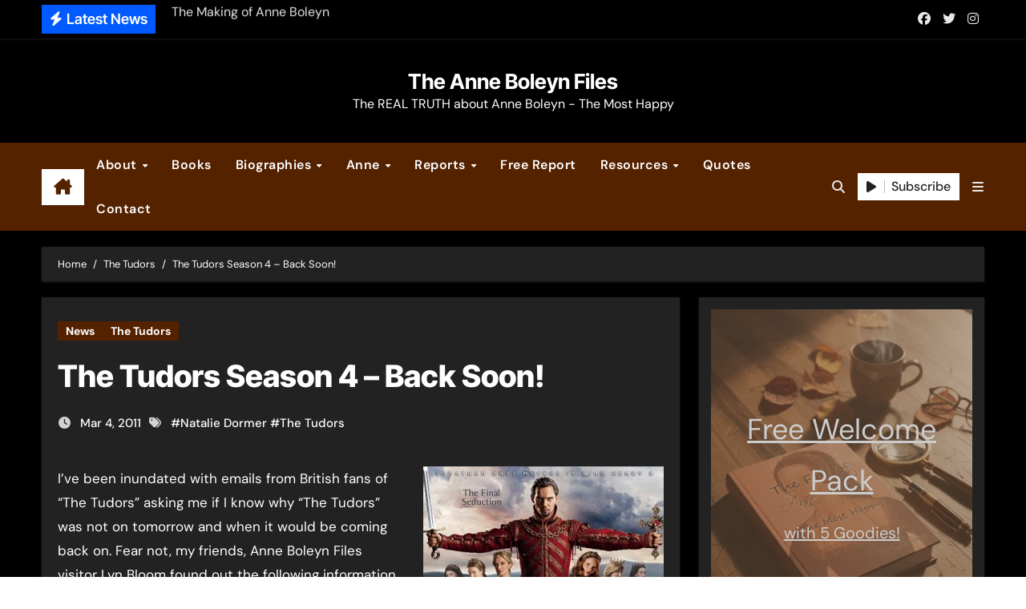

--- FILE ---
content_type: text/html; charset=UTF-8
request_url: https://www.theanneboleynfiles.com/the-tudors-season-4-back-soon/
body_size: 26445
content:
<!-- =========================
  Page Breadcrumb   
============================== --><!DOCTYPE html><html lang="en-US" prefix="og: https://ogp.me/ns#"><head><meta charset="UTF-8"/>
<script>var __ezHttpConsent={setByCat:function(src,tagType,attributes,category,force,customSetScriptFn=null){var setScript=function(){if(force||window.ezTcfConsent[category]){if(typeof customSetScriptFn==='function'){customSetScriptFn();}else{var scriptElement=document.createElement(tagType);scriptElement.src=src;attributes.forEach(function(attr){for(var key in attr){if(attr.hasOwnProperty(key)){scriptElement.setAttribute(key,attr[key]);}}});var firstScript=document.getElementsByTagName(tagType)[0];firstScript.parentNode.insertBefore(scriptElement,firstScript);}}};if(force||(window.ezTcfConsent&&window.ezTcfConsent.loaded)){setScript();}else if(typeof getEzConsentData==="function"){getEzConsentData().then(function(ezTcfConsent){if(ezTcfConsent&&ezTcfConsent.loaded){setScript();}else{console.error("cannot get ez consent data");force=true;setScript();}});}else{force=true;setScript();console.error("getEzConsentData is not a function");}},};</script>
<script>var ezTcfConsent=window.ezTcfConsent?window.ezTcfConsent:{loaded:false,store_info:false,develop_and_improve_services:false,measure_ad_performance:false,measure_content_performance:false,select_basic_ads:false,create_ad_profile:false,select_personalized_ads:false,create_content_profile:false,select_personalized_content:false,understand_audiences:false,use_limited_data_to_select_content:false,};function getEzConsentData(){return new Promise(function(resolve){document.addEventListener("ezConsentEvent",function(event){var ezTcfConsent=event.detail.ezTcfConsent;resolve(ezTcfConsent);});});}</script>
<script>if(typeof _setEzCookies!=='function'){function _setEzCookies(ezConsentData){var cookies=window.ezCookieQueue;for(var i=0;i<cookies.length;i++){var cookie=cookies[i];if(ezConsentData&&ezConsentData.loaded&&ezConsentData[cookie.tcfCategory]){document.cookie=cookie.name+"="+cookie.value;}}}}
window.ezCookieQueue=window.ezCookieQueue||[];if(typeof addEzCookies!=='function'){function addEzCookies(arr){window.ezCookieQueue=[...window.ezCookieQueue,...arr];}}
addEzCookies([{name:"ezoab_217169",value:"mod101; Path=/; Domain=theanneboleynfiles.com; Max-Age=7200",tcfCategory:"store_info",isEzoic:"true",},{name:"ezosuibasgeneris-1",value:"f2e2ef15-50a0-4c14-5bfa-67e1156bbd83; Path=/; Domain=theanneboleynfiles.com; Expires=Mon, 25 Jan 2027 03:35:31 UTC; Secure; SameSite=None",tcfCategory:"understand_audiences",isEzoic:"true",}]);if(window.ezTcfConsent&&window.ezTcfConsent.loaded){_setEzCookies(window.ezTcfConsent);}else if(typeof getEzConsentData==="function"){getEzConsentData().then(function(ezTcfConsent){if(ezTcfConsent&&ezTcfConsent.loaded){_setEzCookies(window.ezTcfConsent);}else{console.error("cannot get ez consent data");_setEzCookies(window.ezTcfConsent);}});}else{console.error("getEzConsentData is not a function");_setEzCookies(window.ezTcfConsent);}</script><script type="text/javascript" data-ezscrex='false' data-cfasync='false'>window._ezaq = Object.assign({"edge_cache_status":12,"edge_response_time":1097,"url":"https://www.theanneboleynfiles.com/the-tudors-season-4-back-soon/"}, typeof window._ezaq !== "undefined" ? window._ezaq : {});</script><script type="text/javascript" data-ezscrex='false' data-cfasync='false'>window._ezaq = Object.assign({"ab_test_id":"mod101"}, typeof window._ezaq !== "undefined" ? window._ezaq : {});window.__ez=window.__ez||{};window.__ez.tf={};</script><script type="text/javascript" data-ezscrex='false' data-cfasync='false'>window.ezDisableAds = true;</script>
<script data-ezscrex='false' data-cfasync='false' data-pagespeed-no-defer>var __ez=__ez||{};__ez.stms=Date.now();__ez.evt={};__ez.script={};__ez.ck=__ez.ck||{};__ez.template={};__ez.template.isOrig=true;window.__ezScriptHost="//www.ezojs.com";__ez.queue=__ez.queue||function(){var e=0,i=0,t=[],n=!1,o=[],r=[],s=!0,a=function(e,i,n,o,r,s,a){var l=arguments.length>7&&void 0!==arguments[7]?arguments[7]:window,d=this;this.name=e,this.funcName=i,this.parameters=null===n?null:w(n)?n:[n],this.isBlock=o,this.blockedBy=r,this.deleteWhenComplete=s,this.isError=!1,this.isComplete=!1,this.isInitialized=!1,this.proceedIfError=a,this.fWindow=l,this.isTimeDelay=!1,this.process=function(){f("... func = "+e),d.isInitialized=!0,d.isComplete=!0,f("... func.apply: "+e);var i=d.funcName.split("."),n=null,o=this.fWindow||window;i.length>3||(n=3===i.length?o[i[0]][i[1]][i[2]]:2===i.length?o[i[0]][i[1]]:o[d.funcName]),null!=n&&n.apply(null,this.parameters),!0===d.deleteWhenComplete&&delete t[e],!0===d.isBlock&&(f("----- F'D: "+d.name),m())}},l=function(e,i,t,n,o,r,s){var a=arguments.length>7&&void 0!==arguments[7]?arguments[7]:window,l=this;this.name=e,this.path=i,this.async=o,this.defer=r,this.isBlock=t,this.blockedBy=n,this.isInitialized=!1,this.isError=!1,this.isComplete=!1,this.proceedIfError=s,this.fWindow=a,this.isTimeDelay=!1,this.isPath=function(e){return"/"===e[0]&&"/"!==e[1]},this.getSrc=function(e){return void 0!==window.__ezScriptHost&&this.isPath(e)&&"banger.js"!==this.name?window.__ezScriptHost+e:e},this.process=function(){l.isInitialized=!0,f("... file = "+e);var i=this.fWindow?this.fWindow.document:document,t=i.createElement("script");t.src=this.getSrc(this.path),!0===o?t.async=!0:!0===r&&(t.defer=!0),t.onerror=function(){var e={url:window.location.href,name:l.name,path:l.path,user_agent:window.navigator.userAgent};"undefined"!=typeof _ezaq&&(e.pageview_id=_ezaq.page_view_id);var i=encodeURIComponent(JSON.stringify(e)),t=new XMLHttpRequest;t.open("GET","//g.ezoic.net/ezqlog?d="+i,!0),t.send(),f("----- ERR'D: "+l.name),l.isError=!0,!0===l.isBlock&&m()},t.onreadystatechange=t.onload=function(){var e=t.readyState;f("----- F'D: "+l.name),e&&!/loaded|complete/.test(e)||(l.isComplete=!0,!0===l.isBlock&&m())},i.getElementsByTagName("head")[0].appendChild(t)}},d=function(e,i){this.name=e,this.path="",this.async=!1,this.defer=!1,this.isBlock=!1,this.blockedBy=[],this.isInitialized=!0,this.isError=!1,this.isComplete=i,this.proceedIfError=!1,this.isTimeDelay=!1,this.process=function(){}};function c(e,i,n,s,a,d,c,u,f){var m=new l(e,i,n,s,a,d,c,f);!0===u?o[e]=m:r[e]=m,t[e]=m,h(m)}function h(e){!0!==u(e)&&0!=s&&e.process()}function u(e){if(!0===e.isTimeDelay&&!1===n)return f(e.name+" blocked = TIME DELAY!"),!0;if(w(e.blockedBy))for(var i=0;i<e.blockedBy.length;i++){var o=e.blockedBy[i];if(!1===t.hasOwnProperty(o))return f(e.name+" blocked = "+o),!0;if(!0===e.proceedIfError&&!0===t[o].isError)return!1;if(!1===t[o].isComplete)return f(e.name+" blocked = "+o),!0}return!1}function f(e){var i=window.location.href,t=new RegExp("[?&]ezq=([^&#]*)","i").exec(i);"1"===(t?t[1]:null)&&console.debug(e)}function m(){++e>200||(f("let's go"),p(o),p(r))}function p(e){for(var i in e)if(!1!==e.hasOwnProperty(i)){var t=e[i];!0===t.isComplete||u(t)||!0===t.isInitialized||!0===t.isError?!0===t.isError?f(t.name+": error"):!0===t.isComplete?f(t.name+": complete already"):!0===t.isInitialized&&f(t.name+": initialized already"):t.process()}}function w(e){return"[object Array]"==Object.prototype.toString.call(e)}return window.addEventListener("load",(function(){setTimeout((function(){n=!0,f("TDELAY -----"),m()}),5e3)}),!1),{addFile:c,addFileOnce:function(e,i,n,o,r,s,a,l,d){t[e]||c(e,i,n,o,r,s,a,l,d)},addDelayFile:function(e,i){var n=new l(e,i,!1,[],!1,!1,!0);n.isTimeDelay=!0,f(e+" ...  FILE! TDELAY"),r[e]=n,t[e]=n,h(n)},addFunc:function(e,n,s,l,d,c,u,f,m,p){!0===c&&(e=e+"_"+i++);var w=new a(e,n,s,l,d,u,f,p);!0===m?o[e]=w:r[e]=w,t[e]=w,h(w)},addDelayFunc:function(e,i,n){var o=new a(e,i,n,!1,[],!0,!0);o.isTimeDelay=!0,f(e+" ...  FUNCTION! TDELAY"),r[e]=o,t[e]=o,h(o)},items:t,processAll:m,setallowLoad:function(e){s=e},markLoaded:function(e){if(e&&0!==e.length){if(e in t){var i=t[e];!0===i.isComplete?f(i.name+" "+e+": error loaded duplicate"):(i.isComplete=!0,i.isInitialized=!0)}else t[e]=new d(e,!0);f("markLoaded dummyfile: "+t[e].name)}},logWhatsBlocked:function(){for(var e in t)!1!==t.hasOwnProperty(e)&&u(t[e])}}}();__ez.evt.add=function(e,t,n){e.addEventListener?e.addEventListener(t,n,!1):e.attachEvent?e.attachEvent("on"+t,n):e["on"+t]=n()},__ez.evt.remove=function(e,t,n){e.removeEventListener?e.removeEventListener(t,n,!1):e.detachEvent?e.detachEvent("on"+t,n):delete e["on"+t]};__ez.script.add=function(e){var t=document.createElement("script");t.src=e,t.async=!0,t.type="text/javascript",document.getElementsByTagName("head")[0].appendChild(t)};__ez.dot=__ez.dot||{};__ez.queue.addFileOnce('/detroitchicago/boise.js', '/detroitchicago/boise.js?gcb=195-5&cb=5', true, [], true, false, true, false);__ez.queue.addFileOnce('/parsonsmaize/abilene.js', '/parsonsmaize/abilene.js?gcb=195-5&cb=e80eca0cdb', true, [], true, false, true, false);__ez.queue.addFileOnce('/parsonsmaize/mulvane.js', '/parsonsmaize/mulvane.js?gcb=195-5&cb=e75e48eec0', true, ['/parsonsmaize/abilene.js'], true, false, true, false);__ez.queue.addFileOnce('/detroitchicago/birmingham.js', '/detroitchicago/birmingham.js?gcb=195-5&cb=539c47377c', true, ['/parsonsmaize/abilene.js'], true, false, true, false);</script>
<script data-ezscrex="false" type="text/javascript" data-cfasync="false">window._ezaq = Object.assign({"ad_cache_level":0,"adpicker_placement_cnt":0,"ai_placeholder_cache_level":0,"ai_placeholder_placement_cnt":-1,"article_category":"News","author":"Claire","domain":"theanneboleynfiles.com","domain_id":217169,"ezcache_level":1,"ezcache_skip_code":0,"has_bad_image":0,"has_bad_words":0,"is_sitespeed":0,"lt_cache_level":0,"publish_date":"2011-03-04","response_size":134127,"response_size_orig":128320,"response_time_orig":1075,"template_id":5,"url":"https://www.theanneboleynfiles.com/the-tudors-season-4-back-soon/","word_count":0,"worst_bad_word_level":0}, typeof window._ezaq !== "undefined" ? window._ezaq : {});__ez.queue.markLoaded('ezaqBaseReady');</script>
<script type='text/javascript' data-ezscrex='false' data-cfasync='false'>
window.ezAnalyticsStatic = true;

function analyticsAddScript(script) {
	var ezDynamic = document.createElement('script');
	ezDynamic.type = 'text/javascript';
	ezDynamic.innerHTML = script;
	document.head.appendChild(ezDynamic);
}
function getCookiesWithPrefix() {
    var allCookies = document.cookie.split(';');
    var cookiesWithPrefix = {};

    for (var i = 0; i < allCookies.length; i++) {
        var cookie = allCookies[i].trim();

        for (var j = 0; j < arguments.length; j++) {
            var prefix = arguments[j];
            if (cookie.indexOf(prefix) === 0) {
                var cookieParts = cookie.split('=');
                var cookieName = cookieParts[0];
                var cookieValue = cookieParts.slice(1).join('=');
                cookiesWithPrefix[cookieName] = decodeURIComponent(cookieValue);
                break; // Once matched, no need to check other prefixes
            }
        }
    }

    return cookiesWithPrefix;
}
function productAnalytics() {
	var d = {"pr":[6,3],"omd5":"f415cea3e981e43ed537d8336ddd9705","nar":"risk score"};
	d.u = _ezaq.url;
	d.p = _ezaq.page_view_id;
	d.v = _ezaq.visit_uuid;
	d.ab = _ezaq.ab_test_id;
	d.e = JSON.stringify(_ezaq);
	d.ref = document.referrer;
	d.c = getCookiesWithPrefix('active_template', 'ez', 'lp_');
	if(typeof ez_utmParams !== 'undefined') {
		d.utm = ez_utmParams;
	}

	var dataText = JSON.stringify(d);
	var xhr = new XMLHttpRequest();
	xhr.open('POST','/ezais/analytics?cb=1', true);
	xhr.onload = function () {
		if (xhr.status!=200) {
            return;
		}

        if(document.readyState !== 'loading') {
            analyticsAddScript(xhr.response);
            return;
        }

        var eventFunc = function() {
            if(document.readyState === 'loading') {
                return;
            }
            document.removeEventListener('readystatechange', eventFunc, false);
            analyticsAddScript(xhr.response);
        };

        document.addEventListener('readystatechange', eventFunc, false);
	};
	xhr.setRequestHeader('Content-Type','text/plain');
	xhr.send(dataText);
}
__ez.queue.addFunc("productAnalytics", "productAnalytics", null, true, ['ezaqBaseReady'], false, false, false, true);
</script><base href="https://www.theanneboleynfiles.com/the-tudors-season-4-back-soon/"/>

<meta name="viewport" content="width=device-width, initial-scale=1"/>
<link rel="profile" href="https://gmpg.org/xfn/11"/>

<!-- Search Engine Optimization by Rank Math - https://rankmath.com/ -->
<title>The Tudors Season 4 - Back Soon! - The Anne Boleyn Files</title>
<meta name="description" content="I&#39;ve been inundated with emails from British fans of &#34;The Tudors&#34; asking me if I know why &#34;The Tudors&#34; was not on tomorrow and when it would be coming back"/>
<meta name="robots" content="follow, index, max-snippet:-1, max-video-preview:-1, max-image-preview:large"/>
<link rel="canonical" href="https://www.theanneboleynfiles.com/the-tudors-season-4-back-soon/"/>
<meta property="og:locale" content="en_US"/>
<meta property="og:type" content="article"/>
<meta property="og:title" content="The Tudors Season 4 - Back Soon! - The Anne Boleyn Files"/>
<meta property="og:description" content="I&#39;ve been inundated with emails from British fans of &#34;The Tudors&#34; asking me if I know why &#34;The Tudors&#34; was not on tomorrow and when it would be coming back"/>
<meta property="og:url" content="https://www.theanneboleynfiles.com/the-tudors-season-4-back-soon/"/>
<meta property="og:site_name" content="The Anne Boleyn Files"/>
<meta property="article:publisher" content="https://www.facebook.com/theanneboleynfiles"/>
<meta property="article:author" content="theanneboleynfiles"/>
<meta property="article:tag" content="Natalie Dormer"/>
<meta property="article:tag" content="The Tudors"/>
<meta property="article:section" content="News"/>
<meta property="og:image" content="https://www.theanneboleynfiles.com/wp-content/uploads/2011/03/Tudors4Poster.jpg"/>
<meta property="og:image:secure_url" content="https://www.theanneboleynfiles.com/wp-content/uploads/2011/03/Tudors4Poster.jpg"/>
<meta property="og:image:width" content="400"/>
<meta property="og:image:height" content="300"/>
<meta property="og:image:alt" content="The Tudors Season 4 - Back Soon!"/>
<meta property="og:image:type" content="image/jpeg"/>
<meta property="article:published_time" content="2011-03-04T09:39:48+00:00"/>
<meta name="twitter:card" content="summary_large_image"/>
<meta name="twitter:title" content="The Tudors Season 4 - Back Soon! - The Anne Boleyn Files"/>
<meta name="twitter:description" content="I&#39;ve been inundated with emails from British fans of &#34;The Tudors&#34; asking me if I know why &#34;The Tudors&#34; was not on tomorrow and when it would be coming back"/>
<meta name="twitter:site" content="@AnneBoleynFiles"/>
<meta name="twitter:creator" content="@AnneBoleynFiles"/>
<meta name="twitter:image" content="https://www.theanneboleynfiles.com/wp-content/uploads/2011/03/Tudors4Poster.jpg"/>
<meta name="twitter:label1" content="Written by"/>
<meta name="twitter:data1" content="Claire"/>
<meta name="twitter:label2" content="Time to read"/>
<meta name="twitter:data2" content="1 minute"/>
<script type="application/ld+json" class="rank-math-schema">{"@context":"https://schema.org","@graph":[{"@type":"Place","@id":"https://www.theanneboleynfiles.com/#place","address":{"@type":"PostalAddress","streetAddress":"C/ Sargento Galera 3","addressLocality":"Lucar","addressRegion":"Almeria","postalCode":"04887","addressCountry":"Spain"}},{"@type":["EducationalOrganization","Organization"],"@id":"https://www.theanneboleynfiles.com/#organization","name":"The Anne Boleyn Files","url":"https://www.theanneboleynfiles.com","sameAs":["https://www.facebook.com/theanneboleynfiles","https://twitter.com/AnneBoleynFiles"],"email":"info@theanneboleynfiles.com","address":{"@type":"PostalAddress","streetAddress":"C/ Sargento Galera 3","addressLocality":"Lucar","addressRegion":"Almeria","postalCode":"04887","addressCountry":"Spain"},"logo":{"@type":"ImageObject","@id":"https://www.theanneboleynfiles.com/#logo","url":"https://www.theanneboleynfiles.com/wp-content/uploads/2015/04/3d_logo_in_gold.png","contentUrl":"https://www.theanneboleynfiles.com/wp-content/uploads/2015/04/3d_logo_in_gold.png","caption":"The Anne Boleyn Files","inLanguage":"en-US","width":"797","height":"358"},"location":{"@id":"https://www.theanneboleynfiles.com/#place"}},{"@type":"WebSite","@id":"https://www.theanneboleynfiles.com/#website","url":"https://www.theanneboleynfiles.com","name":"The Anne Boleyn Files","publisher":{"@id":"https://www.theanneboleynfiles.com/#organization"},"inLanguage":"en-US"},{"@type":"ImageObject","@id":"https://www.theanneboleynfiles.com/wp-content/uploads/2011/03/Tudors4Poster.jpg","url":"https://www.theanneboleynfiles.com/wp-content/uploads/2011/03/Tudors4Poster.jpg","width":"400","height":"300","inLanguage":"en-US"},{"@type":"WebPage","@id":"https://www.theanneboleynfiles.com/the-tudors-season-4-back-soon/#webpage","url":"https://www.theanneboleynfiles.com/the-tudors-season-4-back-soon/","name":"The Tudors Season 4 - Back Soon! - The Anne Boleyn Files","datePublished":"2011-03-04T09:39:48+00:00","dateModified":"2011-03-04T09:39:48+00:00","isPartOf":{"@id":"https://www.theanneboleynfiles.com/#website"},"primaryImageOfPage":{"@id":"https://www.theanneboleynfiles.com/wp-content/uploads/2011/03/Tudors4Poster.jpg"},"inLanguage":"en-US"},{"@type":"Person","@id":"https://www.theanneboleynfiles.com/the-tudors-season-4-back-soon/#author","name":"Claire","image":{"@type":"ImageObject","@id":"https://www.theanneboleynfiles.com/wp-content/uploads/letter-avatar/dbcee0790630e2edb0727c5e19bba451.jpg","url":"https://www.theanneboleynfiles.com/wp-content/uploads/letter-avatar/dbcee0790630e2edb0727c5e19bba451.jpg","caption":"Claire","inLanguage":"en-US"},"sameAs":["https://www.theanneboleynfiles.com","theanneboleynfiles","https://twitter.com/AnneBoleynFiles"],"worksFor":{"@id":"https://www.theanneboleynfiles.com/#organization"}},{"@type":"BlogPosting","headline":"The Tudors Season 4 - Back Soon! - The Anne Boleyn Files","keywords":"The Tudors Season 4 - Back Soon!","datePublished":"2011-03-04T09:39:48+00:00","dateModified":"2011-03-04T09:39:48+00:00","author":{"@id":"https://www.theanneboleynfiles.com/the-tudors-season-4-back-soon/#author","name":"Claire"},"publisher":{"@id":"https://www.theanneboleynfiles.com/#organization"},"description":"I&#039;ve been inundated with emails from British fans of &quot;The Tudors&quot; asking me if I know why &quot;The Tudors&quot; was not on tomorrow and when it would be coming back","name":"The Tudors Season 4 - Back Soon! - The Anne Boleyn Files","@id":"https://www.theanneboleynfiles.com/the-tudors-season-4-back-soon/#richSnippet","isPartOf":{"@id":"https://www.theanneboleynfiles.com/the-tudors-season-4-back-soon/#webpage"},"image":{"@id":"https://www.theanneboleynfiles.com/wp-content/uploads/2011/03/Tudors4Poster.jpg"},"inLanguage":"en-US","mainEntityOfPage":{"@id":"https://www.theanneboleynfiles.com/the-tudors-season-4-back-soon/#webpage"}}]}</script>
<!-- /Rank Math WordPress SEO plugin -->

<link rel="alternate" title="oEmbed (JSON)" type="application/json+oembed" href="https://www.theanneboleynfiles.com/wp-json/oembed/1.0/embed?url=https%3A%2F%2Fwww.theanneboleynfiles.com%2Fthe-tudors-season-4-back-soon%2F"/>
<link rel="alternate" title="oEmbed (XML)" type="text/xml+oembed" href="https://www.theanneboleynfiles.com/wp-json/oembed/1.0/embed?url=https%3A%2F%2Fwww.theanneboleynfiles.com%2Fthe-tudors-season-4-back-soon%2F&amp;format=xml"/>
<style id="wp-img-auto-sizes-contain-inline-css" type="text/css">
img:is([sizes=auto i],[sizes^="auto," i]){contain-intrinsic-size:3000px 1500px}
/*# sourceURL=wp-img-auto-sizes-contain-inline-css */
</style>
<link rel="stylesheet" id="newsair-theme-fonts-css" href="//www.theanneboleynfiles.com/wp-content/fonts/95e1b54d46dd0b79d16d56cb37e79cb6.css?ver=20201110" type="text/css" media="all"/>
<style id="wp-block-library-inline-css" type="text/css">
:root{--wp-block-synced-color:#7a00df;--wp-block-synced-color--rgb:122,0,223;--wp-bound-block-color:var(--wp-block-synced-color);--wp-editor-canvas-background:#ddd;--wp-admin-theme-color:#007cba;--wp-admin-theme-color--rgb:0,124,186;--wp-admin-theme-color-darker-10:#006ba1;--wp-admin-theme-color-darker-10--rgb:0,107,160.5;--wp-admin-theme-color-darker-20:#005a87;--wp-admin-theme-color-darker-20--rgb:0,90,135;--wp-admin-border-width-focus:2px}@media (min-resolution:192dpi){:root{--wp-admin-border-width-focus:1.5px}}.wp-element-button{cursor:pointer}:root .has-very-light-gray-background-color{background-color:#eee}:root .has-very-dark-gray-background-color{background-color:#313131}:root .has-very-light-gray-color{color:#eee}:root .has-very-dark-gray-color{color:#313131}:root .has-vivid-green-cyan-to-vivid-cyan-blue-gradient-background{background:linear-gradient(135deg,#00d084,#0693e3)}:root .has-purple-crush-gradient-background{background:linear-gradient(135deg,#34e2e4,#4721fb 50%,#ab1dfe)}:root .has-hazy-dawn-gradient-background{background:linear-gradient(135deg,#faaca8,#dad0ec)}:root .has-subdued-olive-gradient-background{background:linear-gradient(135deg,#fafae1,#67a671)}:root .has-atomic-cream-gradient-background{background:linear-gradient(135deg,#fdd79a,#004a59)}:root .has-nightshade-gradient-background{background:linear-gradient(135deg,#330968,#31cdcf)}:root .has-midnight-gradient-background{background:linear-gradient(135deg,#020381,#2874fc)}:root{--wp--preset--font-size--normal:16px;--wp--preset--font-size--huge:42px}.has-regular-font-size{font-size:1em}.has-larger-font-size{font-size:2.625em}.has-normal-font-size{font-size:var(--wp--preset--font-size--normal)}.has-huge-font-size{font-size:var(--wp--preset--font-size--huge)}.has-text-align-center{text-align:center}.has-text-align-left{text-align:left}.has-text-align-right{text-align:right}.has-fit-text{white-space:nowrap!important}#end-resizable-editor-section{display:none}.aligncenter{clear:both}.items-justified-left{justify-content:flex-start}.items-justified-center{justify-content:center}.items-justified-right{justify-content:flex-end}.items-justified-space-between{justify-content:space-between}.screen-reader-text{border:0;clip-path:inset(50%);height:1px;margin:-1px;overflow:hidden;padding:0;position:absolute;width:1px;word-wrap:normal!important}.screen-reader-text:focus{background-color:#ddd;clip-path:none;color:#444;display:block;font-size:1em;height:auto;left:5px;line-height:normal;padding:15px 23px 14px;text-decoration:none;top:5px;width:auto;z-index:100000}html :where(.has-border-color){border-style:solid}html :where([style*=border-top-color]){border-top-style:solid}html :where([style*=border-right-color]){border-right-style:solid}html :where([style*=border-bottom-color]){border-bottom-style:solid}html :where([style*=border-left-color]){border-left-style:solid}html :where([style*=border-width]){border-style:solid}html :where([style*=border-top-width]){border-top-style:solid}html :where([style*=border-right-width]){border-right-style:solid}html :where([style*=border-bottom-width]){border-bottom-style:solid}html :where([style*=border-left-width]){border-left-style:solid}html :where(img[class*=wp-image-]){height:auto;max-width:100%}:where(figure){margin:0 0 1em}html :where(.is-position-sticky){--wp-admin--admin-bar--position-offset:var(--wp-admin--admin-bar--height,0px)}@media screen and (max-width:600px){html :where(.is-position-sticky){--wp-admin--admin-bar--position-offset:0px}}

/*# sourceURL=wp-block-library-inline-css */
</style><style id="wp-block-cover-inline-css" type="text/css">
.wp-block-cover,.wp-block-cover-image{align-items:center;background-position:50%;box-sizing:border-box;display:flex;justify-content:center;min-height:430px;overflow:hidden;overflow:clip;padding:1em;position:relative}.wp-block-cover .has-background-dim:not([class*=-background-color]),.wp-block-cover-image .has-background-dim:not([class*=-background-color]),.wp-block-cover-image.has-background-dim:not([class*=-background-color]),.wp-block-cover.has-background-dim:not([class*=-background-color]){background-color:#000}.wp-block-cover .has-background-dim.has-background-gradient,.wp-block-cover-image .has-background-dim.has-background-gradient{background-color:initial}.wp-block-cover-image.has-background-dim:before,.wp-block-cover.has-background-dim:before{background-color:inherit;content:""}.wp-block-cover .wp-block-cover__background,.wp-block-cover .wp-block-cover__gradient-background,.wp-block-cover-image .wp-block-cover__background,.wp-block-cover-image .wp-block-cover__gradient-background,.wp-block-cover-image.has-background-dim:not(.has-background-gradient):before,.wp-block-cover.has-background-dim:not(.has-background-gradient):before{bottom:0;left:0;opacity:.5;position:absolute;right:0;top:0}.wp-block-cover-image.has-background-dim.has-background-dim-10 .wp-block-cover__background,.wp-block-cover-image.has-background-dim.has-background-dim-10 .wp-block-cover__gradient-background,.wp-block-cover-image.has-background-dim.has-background-dim-10:not(.has-background-gradient):before,.wp-block-cover.has-background-dim.has-background-dim-10 .wp-block-cover__background,.wp-block-cover.has-background-dim.has-background-dim-10 .wp-block-cover__gradient-background,.wp-block-cover.has-background-dim.has-background-dim-10:not(.has-background-gradient):before{opacity:.1}.wp-block-cover-image.has-background-dim.has-background-dim-20 .wp-block-cover__background,.wp-block-cover-image.has-background-dim.has-background-dim-20 .wp-block-cover__gradient-background,.wp-block-cover-image.has-background-dim.has-background-dim-20:not(.has-background-gradient):before,.wp-block-cover.has-background-dim.has-background-dim-20 .wp-block-cover__background,.wp-block-cover.has-background-dim.has-background-dim-20 .wp-block-cover__gradient-background,.wp-block-cover.has-background-dim.has-background-dim-20:not(.has-background-gradient):before{opacity:.2}.wp-block-cover-image.has-background-dim.has-background-dim-30 .wp-block-cover__background,.wp-block-cover-image.has-background-dim.has-background-dim-30 .wp-block-cover__gradient-background,.wp-block-cover-image.has-background-dim.has-background-dim-30:not(.has-background-gradient):before,.wp-block-cover.has-background-dim.has-background-dim-30 .wp-block-cover__background,.wp-block-cover.has-background-dim.has-background-dim-30 .wp-block-cover__gradient-background,.wp-block-cover.has-background-dim.has-background-dim-30:not(.has-background-gradient):before{opacity:.3}.wp-block-cover-image.has-background-dim.has-background-dim-40 .wp-block-cover__background,.wp-block-cover-image.has-background-dim.has-background-dim-40 .wp-block-cover__gradient-background,.wp-block-cover-image.has-background-dim.has-background-dim-40:not(.has-background-gradient):before,.wp-block-cover.has-background-dim.has-background-dim-40 .wp-block-cover__background,.wp-block-cover.has-background-dim.has-background-dim-40 .wp-block-cover__gradient-background,.wp-block-cover.has-background-dim.has-background-dim-40:not(.has-background-gradient):before{opacity:.4}.wp-block-cover-image.has-background-dim.has-background-dim-50 .wp-block-cover__background,.wp-block-cover-image.has-background-dim.has-background-dim-50 .wp-block-cover__gradient-background,.wp-block-cover-image.has-background-dim.has-background-dim-50:not(.has-background-gradient):before,.wp-block-cover.has-background-dim.has-background-dim-50 .wp-block-cover__background,.wp-block-cover.has-background-dim.has-background-dim-50 .wp-block-cover__gradient-background,.wp-block-cover.has-background-dim.has-background-dim-50:not(.has-background-gradient):before{opacity:.5}.wp-block-cover-image.has-background-dim.has-background-dim-60 .wp-block-cover__background,.wp-block-cover-image.has-background-dim.has-background-dim-60 .wp-block-cover__gradient-background,.wp-block-cover-image.has-background-dim.has-background-dim-60:not(.has-background-gradient):before,.wp-block-cover.has-background-dim.has-background-dim-60 .wp-block-cover__background,.wp-block-cover.has-background-dim.has-background-dim-60 .wp-block-cover__gradient-background,.wp-block-cover.has-background-dim.has-background-dim-60:not(.has-background-gradient):before{opacity:.6}.wp-block-cover-image.has-background-dim.has-background-dim-70 .wp-block-cover__background,.wp-block-cover-image.has-background-dim.has-background-dim-70 .wp-block-cover__gradient-background,.wp-block-cover-image.has-background-dim.has-background-dim-70:not(.has-background-gradient):before,.wp-block-cover.has-background-dim.has-background-dim-70 .wp-block-cover__background,.wp-block-cover.has-background-dim.has-background-dim-70 .wp-block-cover__gradient-background,.wp-block-cover.has-background-dim.has-background-dim-70:not(.has-background-gradient):before{opacity:.7}.wp-block-cover-image.has-background-dim.has-background-dim-80 .wp-block-cover__background,.wp-block-cover-image.has-background-dim.has-background-dim-80 .wp-block-cover__gradient-background,.wp-block-cover-image.has-background-dim.has-background-dim-80:not(.has-background-gradient):before,.wp-block-cover.has-background-dim.has-background-dim-80 .wp-block-cover__background,.wp-block-cover.has-background-dim.has-background-dim-80 .wp-block-cover__gradient-background,.wp-block-cover.has-background-dim.has-background-dim-80:not(.has-background-gradient):before{opacity:.8}.wp-block-cover-image.has-background-dim.has-background-dim-90 .wp-block-cover__background,.wp-block-cover-image.has-background-dim.has-background-dim-90 .wp-block-cover__gradient-background,.wp-block-cover-image.has-background-dim.has-background-dim-90:not(.has-background-gradient):before,.wp-block-cover.has-background-dim.has-background-dim-90 .wp-block-cover__background,.wp-block-cover.has-background-dim.has-background-dim-90 .wp-block-cover__gradient-background,.wp-block-cover.has-background-dim.has-background-dim-90:not(.has-background-gradient):before{opacity:.9}.wp-block-cover-image.has-background-dim.has-background-dim-100 .wp-block-cover__background,.wp-block-cover-image.has-background-dim.has-background-dim-100 .wp-block-cover__gradient-background,.wp-block-cover-image.has-background-dim.has-background-dim-100:not(.has-background-gradient):before,.wp-block-cover.has-background-dim.has-background-dim-100 .wp-block-cover__background,.wp-block-cover.has-background-dim.has-background-dim-100 .wp-block-cover__gradient-background,.wp-block-cover.has-background-dim.has-background-dim-100:not(.has-background-gradient):before{opacity:1}.wp-block-cover .wp-block-cover__background.has-background-dim.has-background-dim-0,.wp-block-cover .wp-block-cover__gradient-background.has-background-dim.has-background-dim-0,.wp-block-cover-image .wp-block-cover__background.has-background-dim.has-background-dim-0,.wp-block-cover-image .wp-block-cover__gradient-background.has-background-dim.has-background-dim-0{opacity:0}.wp-block-cover .wp-block-cover__background.has-background-dim.has-background-dim-10,.wp-block-cover .wp-block-cover__gradient-background.has-background-dim.has-background-dim-10,.wp-block-cover-image .wp-block-cover__background.has-background-dim.has-background-dim-10,.wp-block-cover-image .wp-block-cover__gradient-background.has-background-dim.has-background-dim-10{opacity:.1}.wp-block-cover .wp-block-cover__background.has-background-dim.has-background-dim-20,.wp-block-cover .wp-block-cover__gradient-background.has-background-dim.has-background-dim-20,.wp-block-cover-image .wp-block-cover__background.has-background-dim.has-background-dim-20,.wp-block-cover-image .wp-block-cover__gradient-background.has-background-dim.has-background-dim-20{opacity:.2}.wp-block-cover .wp-block-cover__background.has-background-dim.has-background-dim-30,.wp-block-cover .wp-block-cover__gradient-background.has-background-dim.has-background-dim-30,.wp-block-cover-image .wp-block-cover__background.has-background-dim.has-background-dim-30,.wp-block-cover-image .wp-block-cover__gradient-background.has-background-dim.has-background-dim-30{opacity:.3}.wp-block-cover .wp-block-cover__background.has-background-dim.has-background-dim-40,.wp-block-cover .wp-block-cover__gradient-background.has-background-dim.has-background-dim-40,.wp-block-cover-image .wp-block-cover__background.has-background-dim.has-background-dim-40,.wp-block-cover-image .wp-block-cover__gradient-background.has-background-dim.has-background-dim-40{opacity:.4}.wp-block-cover .wp-block-cover__background.has-background-dim.has-background-dim-50,.wp-block-cover .wp-block-cover__gradient-background.has-background-dim.has-background-dim-50,.wp-block-cover-image .wp-block-cover__background.has-background-dim.has-background-dim-50,.wp-block-cover-image .wp-block-cover__gradient-background.has-background-dim.has-background-dim-50{opacity:.5}.wp-block-cover .wp-block-cover__background.has-background-dim.has-background-dim-60,.wp-block-cover .wp-block-cover__gradient-background.has-background-dim.has-background-dim-60,.wp-block-cover-image .wp-block-cover__background.has-background-dim.has-background-dim-60,.wp-block-cover-image .wp-block-cover__gradient-background.has-background-dim.has-background-dim-60{opacity:.6}.wp-block-cover .wp-block-cover__background.has-background-dim.has-background-dim-70,.wp-block-cover .wp-block-cover__gradient-background.has-background-dim.has-background-dim-70,.wp-block-cover-image .wp-block-cover__background.has-background-dim.has-background-dim-70,.wp-block-cover-image .wp-block-cover__gradient-background.has-background-dim.has-background-dim-70{opacity:.7}.wp-block-cover .wp-block-cover__background.has-background-dim.has-background-dim-80,.wp-block-cover .wp-block-cover__gradient-background.has-background-dim.has-background-dim-80,.wp-block-cover-image .wp-block-cover__background.has-background-dim.has-background-dim-80,.wp-block-cover-image .wp-block-cover__gradient-background.has-background-dim.has-background-dim-80{opacity:.8}.wp-block-cover .wp-block-cover__background.has-background-dim.has-background-dim-90,.wp-block-cover .wp-block-cover__gradient-background.has-background-dim.has-background-dim-90,.wp-block-cover-image .wp-block-cover__background.has-background-dim.has-background-dim-90,.wp-block-cover-image .wp-block-cover__gradient-background.has-background-dim.has-background-dim-90{opacity:.9}.wp-block-cover .wp-block-cover__background.has-background-dim.has-background-dim-100,.wp-block-cover .wp-block-cover__gradient-background.has-background-dim.has-background-dim-100,.wp-block-cover-image .wp-block-cover__background.has-background-dim.has-background-dim-100,.wp-block-cover-image .wp-block-cover__gradient-background.has-background-dim.has-background-dim-100{opacity:1}.wp-block-cover-image.alignleft,.wp-block-cover-image.alignright,.wp-block-cover.alignleft,.wp-block-cover.alignright{max-width:420px;width:100%}.wp-block-cover-image.aligncenter,.wp-block-cover-image.alignleft,.wp-block-cover-image.alignright,.wp-block-cover.aligncenter,.wp-block-cover.alignleft,.wp-block-cover.alignright{display:flex}.wp-block-cover .wp-block-cover__inner-container,.wp-block-cover-image .wp-block-cover__inner-container{color:inherit;position:relative;width:100%}.wp-block-cover-image.is-position-top-left,.wp-block-cover.is-position-top-left{align-items:flex-start;justify-content:flex-start}.wp-block-cover-image.is-position-top-center,.wp-block-cover.is-position-top-center{align-items:flex-start;justify-content:center}.wp-block-cover-image.is-position-top-right,.wp-block-cover.is-position-top-right{align-items:flex-start;justify-content:flex-end}.wp-block-cover-image.is-position-center-left,.wp-block-cover.is-position-center-left{align-items:center;justify-content:flex-start}.wp-block-cover-image.is-position-center-center,.wp-block-cover.is-position-center-center{align-items:center;justify-content:center}.wp-block-cover-image.is-position-center-right,.wp-block-cover.is-position-center-right{align-items:center;justify-content:flex-end}.wp-block-cover-image.is-position-bottom-left,.wp-block-cover.is-position-bottom-left{align-items:flex-end;justify-content:flex-start}.wp-block-cover-image.is-position-bottom-center,.wp-block-cover.is-position-bottom-center{align-items:flex-end;justify-content:center}.wp-block-cover-image.is-position-bottom-right,.wp-block-cover.is-position-bottom-right{align-items:flex-end;justify-content:flex-end}.wp-block-cover-image.has-custom-content-position.has-custom-content-position .wp-block-cover__inner-container,.wp-block-cover.has-custom-content-position.has-custom-content-position .wp-block-cover__inner-container{margin:0}.wp-block-cover-image.has-custom-content-position.has-custom-content-position.is-position-bottom-left .wp-block-cover__inner-container,.wp-block-cover-image.has-custom-content-position.has-custom-content-position.is-position-bottom-right .wp-block-cover__inner-container,.wp-block-cover-image.has-custom-content-position.has-custom-content-position.is-position-center-left .wp-block-cover__inner-container,.wp-block-cover-image.has-custom-content-position.has-custom-content-position.is-position-center-right .wp-block-cover__inner-container,.wp-block-cover-image.has-custom-content-position.has-custom-content-position.is-position-top-left .wp-block-cover__inner-container,.wp-block-cover-image.has-custom-content-position.has-custom-content-position.is-position-top-right .wp-block-cover__inner-container,.wp-block-cover.has-custom-content-position.has-custom-content-position.is-position-bottom-left .wp-block-cover__inner-container,.wp-block-cover.has-custom-content-position.has-custom-content-position.is-position-bottom-right .wp-block-cover__inner-container,.wp-block-cover.has-custom-content-position.has-custom-content-position.is-position-center-left .wp-block-cover__inner-container,.wp-block-cover.has-custom-content-position.has-custom-content-position.is-position-center-right .wp-block-cover__inner-container,.wp-block-cover.has-custom-content-position.has-custom-content-position.is-position-top-left .wp-block-cover__inner-container,.wp-block-cover.has-custom-content-position.has-custom-content-position.is-position-top-right .wp-block-cover__inner-container{margin:0;width:auto}.wp-block-cover .wp-block-cover__image-background,.wp-block-cover video.wp-block-cover__video-background,.wp-block-cover-image .wp-block-cover__image-background,.wp-block-cover-image video.wp-block-cover__video-background{border:none;bottom:0;box-shadow:none;height:100%;left:0;margin:0;max-height:none;max-width:none;object-fit:cover;outline:none;padding:0;position:absolute;right:0;top:0;width:100%}.wp-block-cover-image.has-parallax,.wp-block-cover.has-parallax,.wp-block-cover__image-background.has-parallax,video.wp-block-cover__video-background.has-parallax{background-attachment:fixed;background-repeat:no-repeat;background-size:cover}@supports (-webkit-touch-callout:inherit){.wp-block-cover-image.has-parallax,.wp-block-cover.has-parallax,.wp-block-cover__image-background.has-parallax,video.wp-block-cover__video-background.has-parallax{background-attachment:scroll}}@media (prefers-reduced-motion:reduce){.wp-block-cover-image.has-parallax,.wp-block-cover.has-parallax,.wp-block-cover__image-background.has-parallax,video.wp-block-cover__video-background.has-parallax{background-attachment:scroll}}.wp-block-cover-image.is-repeated,.wp-block-cover.is-repeated,.wp-block-cover__image-background.is-repeated,video.wp-block-cover__video-background.is-repeated{background-repeat:repeat;background-size:auto}.wp-block-cover-image-text,.wp-block-cover-image-text a,.wp-block-cover-image-text a:active,.wp-block-cover-image-text a:focus,.wp-block-cover-image-text a:hover,.wp-block-cover-text,.wp-block-cover-text a,.wp-block-cover-text a:active,.wp-block-cover-text a:focus,.wp-block-cover-text a:hover,section.wp-block-cover-image h2,section.wp-block-cover-image h2 a,section.wp-block-cover-image h2 a:active,section.wp-block-cover-image h2 a:focus,section.wp-block-cover-image h2 a:hover{color:#fff}.wp-block-cover-image .wp-block-cover.has-left-content{justify-content:flex-start}.wp-block-cover-image .wp-block-cover.has-right-content{justify-content:flex-end}.wp-block-cover-image.has-left-content .wp-block-cover-image-text,.wp-block-cover.has-left-content .wp-block-cover-text,section.wp-block-cover-image.has-left-content>h2{margin-left:0;text-align:left}.wp-block-cover-image.has-right-content .wp-block-cover-image-text,.wp-block-cover.has-right-content .wp-block-cover-text,section.wp-block-cover-image.has-right-content>h2{margin-right:0;text-align:right}.wp-block-cover .wp-block-cover-text,.wp-block-cover-image .wp-block-cover-image-text,section.wp-block-cover-image>h2{font-size:2em;line-height:1.25;margin-bottom:0;max-width:840px;padding:.44em;text-align:center;z-index:1}:where(.wp-block-cover-image:not(.has-text-color)),:where(.wp-block-cover:not(.has-text-color)){color:#fff}:where(.wp-block-cover-image.is-light:not(.has-text-color)),:where(.wp-block-cover.is-light:not(.has-text-color)){color:#000}:root :where(.wp-block-cover h1:not(.has-text-color)),:root :where(.wp-block-cover h2:not(.has-text-color)),:root :where(.wp-block-cover h3:not(.has-text-color)),:root :where(.wp-block-cover h4:not(.has-text-color)),:root :where(.wp-block-cover h5:not(.has-text-color)),:root :where(.wp-block-cover h6:not(.has-text-color)),:root :where(.wp-block-cover p:not(.has-text-color)){color:inherit}body:not(.editor-styles-wrapper) .wp-block-cover:not(.wp-block-cover:has(.wp-block-cover__background+.wp-block-cover__inner-container)) .wp-block-cover__image-background,body:not(.editor-styles-wrapper) .wp-block-cover:not(.wp-block-cover:has(.wp-block-cover__background+.wp-block-cover__inner-container)) .wp-block-cover__video-background{z-index:0}body:not(.editor-styles-wrapper) .wp-block-cover:not(.wp-block-cover:has(.wp-block-cover__background+.wp-block-cover__inner-container)) .wp-block-cover__background,body:not(.editor-styles-wrapper) .wp-block-cover:not(.wp-block-cover:has(.wp-block-cover__background+.wp-block-cover__inner-container)) .wp-block-cover__gradient-background,body:not(.editor-styles-wrapper) .wp-block-cover:not(.wp-block-cover:has(.wp-block-cover__background+.wp-block-cover__inner-container)) .wp-block-cover__inner-container,body:not(.editor-styles-wrapper) .wp-block-cover:not(.wp-block-cover:has(.wp-block-cover__background+.wp-block-cover__inner-container)).has-background-dim:not(.has-background-gradient):before{z-index:1}.has-modal-open body:not(.editor-styles-wrapper) .wp-block-cover:not(.wp-block-cover:has(.wp-block-cover__background+.wp-block-cover__inner-container)) .wp-block-cover__inner-container{z-index:auto}
/*# sourceURL=https://www.theanneboleynfiles.com/wp-includes/blocks/cover/style.min.css */
</style>
<style id="wp-block-columns-inline-css" type="text/css">
.wp-block-columns{box-sizing:border-box;display:flex;flex-wrap:wrap!important}@media (min-width:782px){.wp-block-columns{flex-wrap:nowrap!important}}.wp-block-columns{align-items:normal!important}.wp-block-columns.are-vertically-aligned-top{align-items:flex-start}.wp-block-columns.are-vertically-aligned-center{align-items:center}.wp-block-columns.are-vertically-aligned-bottom{align-items:flex-end}@media (max-width:781px){.wp-block-columns:not(.is-not-stacked-on-mobile)>.wp-block-column{flex-basis:100%!important}}@media (min-width:782px){.wp-block-columns:not(.is-not-stacked-on-mobile)>.wp-block-column{flex-basis:0;flex-grow:1}.wp-block-columns:not(.is-not-stacked-on-mobile)>.wp-block-column[style*=flex-basis]{flex-grow:0}}.wp-block-columns.is-not-stacked-on-mobile{flex-wrap:nowrap!important}.wp-block-columns.is-not-stacked-on-mobile>.wp-block-column{flex-basis:0;flex-grow:1}.wp-block-columns.is-not-stacked-on-mobile>.wp-block-column[style*=flex-basis]{flex-grow:0}:where(.wp-block-columns){margin-bottom:1.75em}:where(.wp-block-columns.has-background){padding:1.25em 2.375em}.wp-block-column{flex-grow:1;min-width:0;overflow-wrap:break-word;word-break:break-word}.wp-block-column.is-vertically-aligned-top{align-self:flex-start}.wp-block-column.is-vertically-aligned-center{align-self:center}.wp-block-column.is-vertically-aligned-bottom{align-self:flex-end}.wp-block-column.is-vertically-aligned-stretch{align-self:stretch}.wp-block-column.is-vertically-aligned-bottom,.wp-block-column.is-vertically-aligned-center,.wp-block-column.is-vertically-aligned-top{width:100%}
/*# sourceURL=https://www.theanneboleynfiles.com/wp-includes/blocks/columns/style.min.css */
</style>
<style id="wp-block-paragraph-inline-css" type="text/css">
.is-small-text{font-size:.875em}.is-regular-text{font-size:1em}.is-large-text{font-size:2.25em}.is-larger-text{font-size:3em}.has-drop-cap:not(:focus):first-letter{float:left;font-size:8.4em;font-style:normal;font-weight:100;line-height:.68;margin:.05em .1em 0 0;text-transform:uppercase}body.rtl .has-drop-cap:not(:focus):first-letter{float:none;margin-left:.1em}p.has-drop-cap.has-background{overflow:hidden}:root :where(p.has-background){padding:1.25em 2.375em}:where(p.has-text-color:not(.has-link-color)) a{color:inherit}p.has-text-align-left[style*="writing-mode:vertical-lr"],p.has-text-align-right[style*="writing-mode:vertical-rl"]{rotate:180deg}
/*# sourceURL=https://www.theanneboleynfiles.com/wp-includes/blocks/paragraph/style.min.css */
</style>
<style id="global-styles-inline-css" type="text/css">
:root{--wp--preset--aspect-ratio--square: 1;--wp--preset--aspect-ratio--4-3: 4/3;--wp--preset--aspect-ratio--3-4: 3/4;--wp--preset--aspect-ratio--3-2: 3/2;--wp--preset--aspect-ratio--2-3: 2/3;--wp--preset--aspect-ratio--16-9: 16/9;--wp--preset--aspect-ratio--9-16: 9/16;--wp--preset--color--black: #000000;--wp--preset--color--cyan-bluish-gray: #abb8c3;--wp--preset--color--white: #ffffff;--wp--preset--color--pale-pink: #f78da7;--wp--preset--color--vivid-red: #cf2e2e;--wp--preset--color--luminous-vivid-orange: #ff6900;--wp--preset--color--luminous-vivid-amber: #fcb900;--wp--preset--color--light-green-cyan: #7bdcb5;--wp--preset--color--vivid-green-cyan: #00d084;--wp--preset--color--pale-cyan-blue: #8ed1fc;--wp--preset--color--vivid-cyan-blue: #0693e3;--wp--preset--color--vivid-purple: #9b51e0;--wp--preset--gradient--vivid-cyan-blue-to-vivid-purple: linear-gradient(135deg,rgb(6,147,227) 0%,rgb(155,81,224) 100%);--wp--preset--gradient--light-green-cyan-to-vivid-green-cyan: linear-gradient(135deg,rgb(122,220,180) 0%,rgb(0,208,130) 100%);--wp--preset--gradient--luminous-vivid-amber-to-luminous-vivid-orange: linear-gradient(135deg,rgb(252,185,0) 0%,rgb(255,105,0) 100%);--wp--preset--gradient--luminous-vivid-orange-to-vivid-red: linear-gradient(135deg,rgb(255,105,0) 0%,rgb(207,46,46) 100%);--wp--preset--gradient--very-light-gray-to-cyan-bluish-gray: linear-gradient(135deg,rgb(238,238,238) 0%,rgb(169,184,195) 100%);--wp--preset--gradient--cool-to-warm-spectrum: linear-gradient(135deg,rgb(74,234,220) 0%,rgb(151,120,209) 20%,rgb(207,42,186) 40%,rgb(238,44,130) 60%,rgb(251,105,98) 80%,rgb(254,248,76) 100%);--wp--preset--gradient--blush-light-purple: linear-gradient(135deg,rgb(255,206,236) 0%,rgb(152,150,240) 100%);--wp--preset--gradient--blush-bordeaux: linear-gradient(135deg,rgb(254,205,165) 0%,rgb(254,45,45) 50%,rgb(107,0,62) 100%);--wp--preset--gradient--luminous-dusk: linear-gradient(135deg,rgb(255,203,112) 0%,rgb(199,81,192) 50%,rgb(65,88,208) 100%);--wp--preset--gradient--pale-ocean: linear-gradient(135deg,rgb(255,245,203) 0%,rgb(182,227,212) 50%,rgb(51,167,181) 100%);--wp--preset--gradient--electric-grass: linear-gradient(135deg,rgb(202,248,128) 0%,rgb(113,206,126) 100%);--wp--preset--gradient--midnight: linear-gradient(135deg,rgb(2,3,129) 0%,rgb(40,116,252) 100%);--wp--preset--font-size--small: 13px;--wp--preset--font-size--medium: 20px;--wp--preset--font-size--large: 36px;--wp--preset--font-size--x-large: 42px;--wp--preset--spacing--20: 0.44rem;--wp--preset--spacing--30: 0.67rem;--wp--preset--spacing--40: 1rem;--wp--preset--spacing--50: 1.5rem;--wp--preset--spacing--60: 2.25rem;--wp--preset--spacing--70: 3.38rem;--wp--preset--spacing--80: 5.06rem;--wp--preset--shadow--natural: 6px 6px 9px rgba(0, 0, 0, 0.2);--wp--preset--shadow--deep: 12px 12px 50px rgba(0, 0, 0, 0.4);--wp--preset--shadow--sharp: 6px 6px 0px rgba(0, 0, 0, 0.2);--wp--preset--shadow--outlined: 6px 6px 0px -3px rgb(255, 255, 255), 6px 6px rgb(0, 0, 0);--wp--preset--shadow--crisp: 6px 6px 0px rgb(0, 0, 0);}:root :where(.is-layout-flow) > :first-child{margin-block-start: 0;}:root :where(.is-layout-flow) > :last-child{margin-block-end: 0;}:root :where(.is-layout-flow) > *{margin-block-start: 24px;margin-block-end: 0;}:root :where(.is-layout-constrained) > :first-child{margin-block-start: 0;}:root :where(.is-layout-constrained) > :last-child{margin-block-end: 0;}:root :where(.is-layout-constrained) > *{margin-block-start: 24px;margin-block-end: 0;}:root :where(.is-layout-flex){gap: 24px;}:root :where(.is-layout-grid){gap: 24px;}body .is-layout-flex{display: flex;}.is-layout-flex{flex-wrap: wrap;align-items: center;}.is-layout-flex > :is(*, div){margin: 0;}body .is-layout-grid{display: grid;}.is-layout-grid > :is(*, div){margin: 0;}.has-black-color{color: var(--wp--preset--color--black) !important;}.has-cyan-bluish-gray-color{color: var(--wp--preset--color--cyan-bluish-gray) !important;}.has-white-color{color: var(--wp--preset--color--white) !important;}.has-pale-pink-color{color: var(--wp--preset--color--pale-pink) !important;}.has-vivid-red-color{color: var(--wp--preset--color--vivid-red) !important;}.has-luminous-vivid-orange-color{color: var(--wp--preset--color--luminous-vivid-orange) !important;}.has-luminous-vivid-amber-color{color: var(--wp--preset--color--luminous-vivid-amber) !important;}.has-light-green-cyan-color{color: var(--wp--preset--color--light-green-cyan) !important;}.has-vivid-green-cyan-color{color: var(--wp--preset--color--vivid-green-cyan) !important;}.has-pale-cyan-blue-color{color: var(--wp--preset--color--pale-cyan-blue) !important;}.has-vivid-cyan-blue-color{color: var(--wp--preset--color--vivid-cyan-blue) !important;}.has-vivid-purple-color{color: var(--wp--preset--color--vivid-purple) !important;}.has-black-background-color{background-color: var(--wp--preset--color--black) !important;}.has-cyan-bluish-gray-background-color{background-color: var(--wp--preset--color--cyan-bluish-gray) !important;}.has-white-background-color{background-color: var(--wp--preset--color--white) !important;}.has-pale-pink-background-color{background-color: var(--wp--preset--color--pale-pink) !important;}.has-vivid-red-background-color{background-color: var(--wp--preset--color--vivid-red) !important;}.has-luminous-vivid-orange-background-color{background-color: var(--wp--preset--color--luminous-vivid-orange) !important;}.has-luminous-vivid-amber-background-color{background-color: var(--wp--preset--color--luminous-vivid-amber) !important;}.has-light-green-cyan-background-color{background-color: var(--wp--preset--color--light-green-cyan) !important;}.has-vivid-green-cyan-background-color{background-color: var(--wp--preset--color--vivid-green-cyan) !important;}.has-pale-cyan-blue-background-color{background-color: var(--wp--preset--color--pale-cyan-blue) !important;}.has-vivid-cyan-blue-background-color{background-color: var(--wp--preset--color--vivid-cyan-blue) !important;}.has-vivid-purple-background-color{background-color: var(--wp--preset--color--vivid-purple) !important;}.has-black-border-color{border-color: var(--wp--preset--color--black) !important;}.has-cyan-bluish-gray-border-color{border-color: var(--wp--preset--color--cyan-bluish-gray) !important;}.has-white-border-color{border-color: var(--wp--preset--color--white) !important;}.has-pale-pink-border-color{border-color: var(--wp--preset--color--pale-pink) !important;}.has-vivid-red-border-color{border-color: var(--wp--preset--color--vivid-red) !important;}.has-luminous-vivid-orange-border-color{border-color: var(--wp--preset--color--luminous-vivid-orange) !important;}.has-luminous-vivid-amber-border-color{border-color: var(--wp--preset--color--luminous-vivid-amber) !important;}.has-light-green-cyan-border-color{border-color: var(--wp--preset--color--light-green-cyan) !important;}.has-vivid-green-cyan-border-color{border-color: var(--wp--preset--color--vivid-green-cyan) !important;}.has-pale-cyan-blue-border-color{border-color: var(--wp--preset--color--pale-cyan-blue) !important;}.has-vivid-cyan-blue-border-color{border-color: var(--wp--preset--color--vivid-cyan-blue) !important;}.has-vivid-purple-border-color{border-color: var(--wp--preset--color--vivid-purple) !important;}.has-vivid-cyan-blue-to-vivid-purple-gradient-background{background: var(--wp--preset--gradient--vivid-cyan-blue-to-vivid-purple) !important;}.has-light-green-cyan-to-vivid-green-cyan-gradient-background{background: var(--wp--preset--gradient--light-green-cyan-to-vivid-green-cyan) !important;}.has-luminous-vivid-amber-to-luminous-vivid-orange-gradient-background{background: var(--wp--preset--gradient--luminous-vivid-amber-to-luminous-vivid-orange) !important;}.has-luminous-vivid-orange-to-vivid-red-gradient-background{background: var(--wp--preset--gradient--luminous-vivid-orange-to-vivid-red) !important;}.has-very-light-gray-to-cyan-bluish-gray-gradient-background{background: var(--wp--preset--gradient--very-light-gray-to-cyan-bluish-gray) !important;}.has-cool-to-warm-spectrum-gradient-background{background: var(--wp--preset--gradient--cool-to-warm-spectrum) !important;}.has-blush-light-purple-gradient-background{background: var(--wp--preset--gradient--blush-light-purple) !important;}.has-blush-bordeaux-gradient-background{background: var(--wp--preset--gradient--blush-bordeaux) !important;}.has-luminous-dusk-gradient-background{background: var(--wp--preset--gradient--luminous-dusk) !important;}.has-pale-ocean-gradient-background{background: var(--wp--preset--gradient--pale-ocean) !important;}.has-electric-grass-gradient-background{background: var(--wp--preset--gradient--electric-grass) !important;}.has-midnight-gradient-background{background: var(--wp--preset--gradient--midnight) !important;}.has-small-font-size{font-size: var(--wp--preset--font-size--small) !important;}.has-medium-font-size{font-size: var(--wp--preset--font-size--medium) !important;}.has-large-font-size{font-size: var(--wp--preset--font-size--large) !important;}.has-x-large-font-size{font-size: var(--wp--preset--font-size--x-large) !important;}
/*# sourceURL=global-styles-inline-css */
</style>
<style id="core-block-supports-inline-css" type="text/css">
.wp-elements-aecee70c816f853a18270140e0633be2 a:where(:not(.wp-element-button)){color:var(--wp--preset--color--white);}.wp-elements-312088278bfc82decd1d0f1043a1a464 a:where(:not(.wp-element-button)){color:var(--wp--preset--color--white);}.wp-container-core-columns-is-layout-28f84493{flex-wrap:nowrap;}
/*# sourceURL=core-block-supports-inline-css */
</style>

<style id="classic-theme-styles-inline-css" type="text/css">
/*! This file is auto-generated */
.wp-block-button__link{color:#fff;background-color:#32373c;border-radius:9999px;box-shadow:none;text-decoration:none;padding:calc(.667em + 2px) calc(1.333em + 2px);font-size:1.125em}.wp-block-file__button{background:#32373c;color:#fff;text-decoration:none}
/*# sourceURL=/wp-includes/css/classic-themes.min.css */
</style>
<link rel="stylesheet" id="ccchildpagescss-css" href="//www.theanneboleynfiles.com/wp-content/plugins/cc-child-pages/includes/css/styles.css?ver=1.43" type="text/css" media="all"/>
<link rel="stylesheet" id="ccchildpagesskincss-css" href="//www.theanneboleynfiles.com/wp-content/plugins/cc-child-pages/includes/css/skins.css?ver=1.43" type="text/css" media="all"/>
<link rel="stylesheet" id="contact-form-7-css" href="//www.theanneboleynfiles.com/wp-content/plugins/contact-form-7/includes/css/styles.css?ver=6.1.4" type="text/css" media="all"/>
<link rel="stylesheet" id="mg-addons-style-css" href="//www.theanneboleynfiles.com/wp-content/plugins/mg_addons/mg_addons_styles.css?ver=1.13" type="text/css" media="all"/>
<link rel="stylesheet" id="prositecaptcha-css" href="//www.theanneboleynfiles.com/wp-content/plugins/recaptcha-for-login-and-registration/public/css/prositecaptcha-public.css?ver=1.14" type="text/css" media="all"/>
<link rel="stylesheet" id="all-css-css" href="//www.theanneboleynfiles.com/wp-content/themes/newsair/css/all.css?ver=4576e77f7b24c9e666947ff38f1c7616" type="text/css" media="all"/>
<link rel="stylesheet" id="dark-css" href="//www.theanneboleynfiles.com/wp-content/themes/newsair/css/colors/dark.css?ver=4576e77f7b24c9e666947ff38f1c7616" type="text/css" media="all"/>
<link rel="stylesheet" id="default-css" href="//www.theanneboleynfiles.com/wp-content/themes/newsair/css/colors/default.css?ver=4576e77f7b24c9e666947ff38f1c7616" type="text/css" media="all"/>
<link rel="stylesheet" id="bootstrap-css" href="//www.theanneboleynfiles.com/wp-content/themes/newsair/css/bootstrap.css?ver=4576e77f7b24c9e666947ff38f1c7616" type="text/css" media="all"/>
<link rel="stylesheet" id="newsair-style-css" href="//www.theanneboleynfiles.com/wp-content/themes/newsair/style.css?ver=4576e77f7b24c9e666947ff38f1c7616" type="text/css" media="all"/>
<link rel="stylesheet" id="swiper-bundle-css-css" href="//www.theanneboleynfiles.com/wp-content/themes/newsair/css/swiper-bundle.css?ver=4576e77f7b24c9e666947ff38f1c7616" type="text/css" media="all"/>
<link rel="stylesheet" id="smartmenus-css" href="//www.theanneboleynfiles.com/wp-content/themes/newsair/css/jquery.smartmenus.bootstrap.css?ver=4576e77f7b24c9e666947ff38f1c7616" type="text/css" media="all"/>
<link rel="stylesheet" id="animate-css" href="//www.theanneboleynfiles.com/wp-content/themes/newsair/css/animate.css?ver=4576e77f7b24c9e666947ff38f1c7616" type="text/css" media="all"/>
<link rel="stylesheet" id="newsair-custom-css-css" href="//www.theanneboleynfiles.com/wp-content/themes/newsair/inc/ansar/customize/css/customizer.css?ver=1.0" type="text/css" media="all"/>
<link rel="stylesheet" id="searchwp-live-search-css" href="//www.theanneboleynfiles.com/wp-content/plugins/searchwp-live-ajax-search/assets/styles/style.min.css?ver=1.8.7" type="text/css" media="all"/>
<style id="searchwp-live-search-inline-css" type="text/css">
.searchwp-live-search-result .searchwp-live-search-result--title a {
  font-size: 16px;
}
.searchwp-live-search-result .searchwp-live-search-result--price {
  font-size: 14px;
}
.searchwp-live-search-result .searchwp-live-search-result--add-to-cart .button {
  font-size: 14px;
}

/*# sourceURL=searchwp-live-search-inline-css */
</style>
<script type="text/javascript" src="//www.theanneboleynfiles.com/wp-includes/js/jquery/jquery.min.js?ver=3.7.1" id="jquery-core-js"></script>
<script type="text/javascript" src="//www.theanneboleynfiles.com/wp-content/plugins/mg_addons/mg_addons_scripts.js?ver=1.13" id="mg-addons-script-js"></script>
<script type="text/javascript" src="//www.theanneboleynfiles.com/wp-content/plugins/recaptcha-for-login-and-registration/public/js/prositecaptcha-public.js?ver=1.14" id="prositecaptcha-js"></script>
<script type="text/javascript" src="//www.theanneboleynfiles.com/wp-content/themes/newsair/js/navigation.js?ver=4576e77f7b24c9e666947ff38f1c7616" id="newsair-navigation-js"></script>
<script type="text/javascript" src="//www.theanneboleynfiles.com/wp-content/themes/newsair/js/bootstrap.js?ver=4576e77f7b24c9e666947ff38f1c7616" id="bootstrap_script-js"></script>
<script type="text/javascript" src="//www.theanneboleynfiles.com/wp-content/themes/newsair/js/swiper-bundle.js?ver=4576e77f7b24c9e666947ff38f1c7616" id="swiper-bundle-js"></script>
<script type="text/javascript" src="//www.theanneboleynfiles.com/wp-content/themes/newsair/js/hc-sticky.js?ver=4576e77f7b24c9e666947ff38f1c7616" id="sticky-js-js"></script>
<script type="text/javascript" src="//www.theanneboleynfiles.com/wp-content/themes/newsair/js/jquery.sticky.js?ver=4576e77f7b24c9e666947ff38f1c7616" id="sticky-header-js-js"></script>
<script type="text/javascript" src="//www.theanneboleynfiles.com/wp-content/themes/newsair/js/jquery.smartmenus.js?ver=4576e77f7b24c9e666947ff38f1c7616" id="smartmenus-js-js"></script>
<script type="text/javascript" src="//www.theanneboleynfiles.com/wp-content/themes/newsair/js/jquery.smartmenus.bootstrap.js?ver=4576e77f7b24c9e666947ff38f1c7616" id="bootstrap-smartmenus-js-js"></script>
<script type="text/javascript" src="//www.theanneboleynfiles.com/wp-content/themes/newsair/js/jquery.cookie.min.js?ver=4576e77f7b24c9e666947ff38f1c7616" id="jquery-cookie-js"></script>
<link rel="https://api.w.org/" href="https://www.theanneboleynfiles.com/wp-json/"/><link rel="alternate" title="JSON" type="application/json" href="https://www.theanneboleynfiles.com/wp-json/wp/v2/posts/8783"/><!-- Google tag (gtag.js) -->
<script async="" src="https://www.googletagmanager.com/gtag/js?id=G-S0HW1EE4LH"></script>
<script>
  window.dataLayer = window.dataLayer || [];
  function gtag(){dataLayer.push(arguments);}
  gtag('js', new Date());

  gtag('config', 'G-S0HW1EE4LH');
</script>
<style type="text/css" id="custom-background-css">
    .wrapper { background-color: #}
</style>
<style>
  .bs-blog-post p:nth-of-type(1)::first-letter {
    display: none;
}
</style>
<style>
.bs-header-main {
  background-image: url("https://www.theanneboleynfiles.com/wp-content/themes/newsair/images/head-back.jpg" );
}
</style>
  <style>
  .bs-default .bs-header-main .inner{
    background-color:  }
  </style>
<style>
.archive-class .sidebar-right, .archive-class .sidebar-left , .index-class .sidebar-right, .index-class .sidebar-left{
    flex: 100;
    width:310px !important;
  }
  .archive-class .content-right , .index-class .content-right {
    width: calc((1130px - 310px)) !important;
  }
</style>
  <style>
  .single-class .sidebar-right, .single-class .sidebar-left{
    flex: 100;
    width:310px !important;
  }
  .single-class .content-right {
    width: calc((1130px - 310px)) !important;
  }
</style>
<style>
  .bs-default .bs-header-main .inner, .bs-headthree .bs-header-main .inner{ 
    height:px; 
  }

  @media (max-width:991px) {
    .bs-default .bs-header-main .inner, .bs-headthree .bs-header-main .inner{ 
      height:px; 
    }
  }
  @media (max-width:576px) {
    .bs-default .bs-header-main .inner, .bs-headthree .bs-header-main .inner{ 
      height:px; 
    }
  }
</style>
<meta name="generator" content="speculation-rules 1.6.0"/>
    <style type="text/css">
            
        .site-title a,
        .site-description {
            color: #000;
        }

        .site-branding-text .site-title a {
                font-size: 26px;
            }

            @media (max-width: 991.98px)  {
                .site-branding-text .site-title a {
                    font-size: 35px;

                }
            }

            @media (max-width: 575.98px) {
                .site-branding-text .site-title a {
                    font-size: 30px;

                }
            }

        </style>
    <link rel="icon" href="https://www.theanneboleynfiles.com/wp-content/uploads/2016/03/TheAnneBoleynFiles-38x38.png" sizes="32x32"/>
<link rel="icon" href="https://www.theanneboleynfiles.com/wp-content/uploads/2016/03/TheAnneBoleynFiles-200x200.png" sizes="192x192"/>
<link rel="apple-touch-icon" href="https://www.theanneboleynfiles.com/wp-content/uploads/2016/03/TheAnneBoleynFiles-200x200.png"/>
<meta name="msapplication-TileImage" content="https://www.theanneboleynfiles.com/wp-content/uploads/2016/03/TheAnneBoleynFiles-300x300.png"/>
		<style type="text/css" id="wp-custom-css">
			#spMainContainer p, #spMainContainer select {color:#000;}		</style>
		<script type='text/javascript'>
var ezoTemplate = 'orig_site';
var ezouid = '1';
var ezoFormfactor = '1';
</script><script data-ezscrex="false" type='text/javascript'>
var soc_app_id = '0';
var did = 217169;
var ezdomain = 'theanneboleynfiles.com';
var ezoicSearchable = 1;
</script></head>
<body data-rsssl="1" class="wp-singular post-template-default single single-post postid-8783 single-format-standard wp-embed-responsive wp-theme-newsair wide  ta-hide-date-author-in-list dark">
<div id="page" class="site">
<a class="skip-link screen-reader-text" href="#content">
Skip to content</a>

<!--wrapper-->
<div class="wrapper" id="custom-background-css">
<!--==================== TOP BAR ====================-->
  <div class="sidenav offcanvas offcanvas-end" tabindex="-1" id="offcanvasExample" aria-labelledby="offcanvasExampleLabel">
    <div class="offcanvas-header">
      <h5 class="offcanvas-title" id="offcanvasExampleLabel"> </h5>
      <a href="#" class="btn_close" data-bs-dismiss="offcanvas" aria-label="Close"><i class="fas fa-times"></i></a>
    </div>
    <div class="offcanvas-body">
          </div>
  </div>
    <!--header-->
  <header class="bs-default">
    <!--top-bar-->
    <div class="bs-head-detail d-none d-lg-block">
          <div class="container">
      <div class="row align-items-center">
                    <div class="col-md-7 col-xs-12">
              <div class="mg-latest-news">
                                  <!-- mg-latest-news -->
                    <div class="bn_title">
                      <h5 class="title"><i class="fas fa-bolt"></i><span>Latest News</span></h5>
                    </div>
                 <!-- mg-latest-news_slider -->
                 <div class="mg-latest-news-slider bs swiper-container">
                    <div class="swiper-wrapper">
                                                <div class="swiper-slide">
                            <a href="https://www.theanneboleynfiles.com/the-making-of-anne-boleyn/">
                              <span>The Making of Anne Boleyn</span>
                            </a>
                          </div> 
                                                    <div class="swiper-slide">
                            <a href="https://www.theanneboleynfiles.com/2025-anne-boleyn-files-advent-calendar/">
                              <span>2025 Anne Boleyn Files Advent Calendar</span>
                            </a>
                          </div> 
                                                    <div class="swiper-slide">
                            <a href="https://www.theanneboleynfiles.com/inside-the-book-trade-of-late-medieval-london-guest-post-by-toni-mount/">
                              <span>Inside the Book Trade of Late Medieval London – Guest Post by Toni Mount</span>
                            </a>
                          </div> 
                                                    <div class="swiper-slide">
                            <a href="https://www.theanneboleynfiles.com/henry-viii-his-six-wives-and-the-rise-of-the-tudor-dynasty-two-for-the-price-of-one/">
                              <span>Henry VIII &amp; His Six Wives and The Rise of The Tudor Dynasty – Two for the Price of One!</span>
                            </a>
                          </div> 
                                                    <div class="swiper-slide">
                            <a href="https://www.theanneboleynfiles.com/did-elizabeth-i-have-a-secret-child-with-robert-dudley/">
                              <span>Did Elizabeth I Have a Secret Child with Robert Dudley?</span>
                            </a>
                          </div> 
                                                    <div class="swiper-slide">
                            <a href="https://www.theanneboleynfiles.com/jane-seymours-death-what-killed-her/">
                              <span>Jane Seymour’s Death – What killed her?</span>
                            </a>
                          </div> 
                                                    <div class="swiper-slide">
                            <a href="https://www.theanneboleynfiles.com/who-was-anne-boleyn-really/">
                              <span>Who was Anne Boleyn REALLY?</span>
                            </a>
                          </div> 
                           
                    </div>
                  </div>
                  <!-- // mg-latest-news_slider --> 
                </div>
            </div>
            <!--/col-md-6-->
            <div class="col-md-5 col-xs-12">
            <div class="d-flex flex-wrap align-items-center justify-content-end">
              <ul class="bs-social d-flex justify-content-center justify-content-lg-end">
              <li>
            <a target="_blank" href="https://www.facebook.com/theanneboleynfiles">
              <i class="fab fa-facebook"></i>
            </a>
          </li>
                    <li>
            <a target="_blank" href="https://twitter.com/AnneBoleynFiles">
              <i class="fab fa-twitter"></i>
            </a>
          </li>
                    <li>
            <a target="_blank" href="https://www.instagram.com/anneboleynfiles/">
              <i class="fab fa-instagram"></i>
            </a>
          </li>
            </ul>
                </div>
            </div>
            <!--/col-md-6-->
          </div>
        </div>
    </div>
    <!--/top-bar-->
    <div class="clearfix"></div>
    <!-- Main Menu Area-->
      <!-- Main Menu Area-->        
  <div class="bs-header-main">
    <div class="inner responsive">
      <div class="container">
        <div class="row align-items-center">
          <div class="navbar-header col-lg-12 text-center d-none d-lg-block">
              <!-- Display the Custom Logo -->
              <div class="site-logo">
                                </div>

              <div class="site-branding-text  ">
                                  <p class="site-title"> <a href="https://www.theanneboleynfiles.com/" rel="home">The Anne Boleyn Files</a></p>
                                  <p class="site-description">The REAL TRUTH about Anne Boleyn - The Most Happy</p>
              </div>
            </div>
                    </div>
      </div>
    </div>
  </div>
  <!-- /Main Menu Area-->
    <!-- /Main Menu Area-->
     
  <div class="bs-menu-full ">
    <div class="container">
      <nav class="navbar navbar-expand-lg navbar-wp">
                <!-- Home Icon -->
        <div class="active homebtn home d-none d-lg-flex">
          <a class="title" title="Home" href="https://www.theanneboleynfiles.com">
            <span class="fa-solid fa-house-chimney"></span>
          </a>
        </div>
        <!-- /Home Icon -->
                <!-- Mobile Header -->
        <div class="m-header align-items-center justify-content-justify">
          <!-- navbar-toggle -->
          <button id="nav-btn" class="navbar-toggler x collapsed" type="button" data-bs-toggle="collapse" data-bs-target="#navbar-wp" aria-controls="navbar-wp" aria-expanded="false" aria-label="Toggle navigation">
            <span class="icon-bar"></span>
            <span class="icon-bar"></span>
            <span class="icon-bar"></span>
          </button>
          <div class="navbar-header">
            <!-- Display the Custom Logo -->
            <div class="site-logo">
                          </div>
            <div class="site-branding-text  ">
              <div class="site-title"> <a href="https://www.theanneboleynfiles.com/" rel="home">The Anne Boleyn Files</a></div>
              <p class="site-description">The REAL TRUTH about Anne Boleyn - The Most Happy</p>
            </div>
          </div>
          <div class="right-nav"> 
          <!-- /navbar-toggle -->
                      <a class="msearch ml-auto" data-bs-target="#exampleModal" href="#" data-bs-toggle="modal"> 
            <i class="fas fa-search"></i> 
          </a>
                  </div>
        </div>
        <!-- /Mobile Header -->
        <div class="collapse navbar-collapse" id="navbar-wp">
          <ul id="menu-menu" class="me-auto nav navbar-nav"><li id="menu-item-71711" class="menu-item menu-item-type-custom menu-item-object-custom menu-item-has-children menu-item-71711 dropdown"><a class="nav-link" title="About" href="/about/" data-toggle="dropdown" class="dropdown-toggle">About </a>
<ul role="menu" class=" dropdown-menu">
	<li id="menu-item-71723" class="menu-item menu-item-type-custom menu-item-object-custom menu-item-71723"><a class="dropdown-item" title="My Books" href="https://claireridgway.com/books/">My Books</a></li>
	<li id="menu-item-77379" class="menu-item menu-item-type-post_type menu-item-object-page menu-item-privacy-policy menu-item-77379"><a class="dropdown-item" title="Privacy &amp; Cookie Policy" href="https://www.theanneboleynfiles.com/privacy-cookie-policy/">Privacy &amp; Cookie Policy</a></li>
</ul>
</li>
<li id="menu-item-71712" class="menu-item menu-item-type-custom menu-item-object-custom menu-item-71712"><a class="nav-link" title="Books" href="https://www.theanneboleynfiles.com/category/books/">Books</a></li>
<li id="menu-item-71713" class="menu-item menu-item-type-custom menu-item-object-custom menu-item-has-children menu-item-71713 dropdown"><a class="nav-link" title="Biographies" href="/bios/" data-toggle="dropdown" class="dropdown-toggle">Biographies </a>
<ul role="menu" class=" dropdown-menu">
	<li id="menu-item-71724" class="menu-item menu-item-type-custom menu-item-object-custom menu-item-71724"><a class="dropdown-item" title="Six Wives" href="/bios/six-wives/">Six Wives</a></li>
	<li id="menu-item-71725" class="menu-item menu-item-type-custom menu-item-object-custom menu-item-71725"><a class="dropdown-item" title="Thomas Cranmer" href="/bios/thomas-cranmer/">Thomas Cranmer</a></li>
	<li id="menu-item-71726" class="menu-item menu-item-type-custom menu-item-object-custom menu-item-71726"><a class="dropdown-item" title="Mary Boleyn" href="/bios/mary-boleyn/">Mary Boleyn</a></li>
	<li id="menu-item-71727" class="menu-item menu-item-type-custom menu-item-object-custom menu-item-71727"><a class="dropdown-item" title="The Boleyns" href="/bios/the-boleyns/">The Boleyns</a></li>
	<li id="menu-item-71728" class="menu-item menu-item-type-custom menu-item-object-custom menu-item-71728"><a class="dropdown-item" title="Sir Thomas Wyatt the Elder" href="/sir-thomas-wyatt-the-elder/6884/">Sir Thomas Wyatt the Elder</a></li>
	<li id="menu-item-71729" class="menu-item menu-item-type-custom menu-item-object-custom menu-item-71729"><a class="dropdown-item" title="Margaret Tudor" href="/the-death-of-margaret-tudor/6979/">Margaret Tudor</a></li>
	<li id="menu-item-71730" class="menu-item menu-item-type-custom menu-item-object-custom menu-item-71730"><a class="dropdown-item" title="Arthur, Prince of Wales" href="/arthur-prince-of-wales/6666/">Arthur, Prince of Wales</a></li>
	<li id="menu-item-71731" class="menu-item menu-item-type-custom menu-item-object-custom menu-item-71731"><a class="dropdown-item" title="Mary Tudor, Queen of France" href="/bios/mary-tudor-queen-of-france/">Mary Tudor, Queen of France</a></li>
	<li id="menu-item-71732" class="menu-item menu-item-type-custom menu-item-object-custom menu-item-71732"><a class="dropdown-item" title="Cardinal Wolsey" href="/the-death-of-cardinal-wolsey/7486/">Cardinal Wolsey</a></li>
	<li id="menu-item-71754" class="menu-item menu-item-type-custom menu-item-object-custom menu-item-71754"><a class="dropdown-item" title="Tudor Characters Competition" href="/bios/tudor-characters-competition/">Tudor Characters Competition</a></li>
	<li id="menu-item-71755" class="menu-item menu-item-type-custom menu-item-object-custom menu-item-71755"><a class="dropdown-item" title="Margaret Beaufort" href="/bios/margaret-beaufort/">Margaret Beaufort</a></li>
	<li id="menu-item-71757" class="menu-item menu-item-type-custom menu-item-object-custom menu-item-71757"><a class="dropdown-item" title="Charles Brandon, Duke of Suffolk" href="/bios/charles-brandon-duke-of-suffolk/">Charles Brandon, Duke of Suffolk</a></li>
	<li id="menu-item-71756" class="menu-item menu-item-type-custom menu-item-object-custom menu-item-71756"><a class="dropdown-item" title="Thomas Howard, 3rd Duke of Norfolk" href="/bios/thomas-howard-3rd-duke-of-norfolk/">Thomas Howard, 3rd Duke of Norfolk</a></li>
	<li id="menu-item-71758" class="menu-item menu-item-type-custom menu-item-object-custom menu-item-71758"><a class="dropdown-item" title="Catherine of Aragon" href="/bios/catherine-of-aragon/">Catherine of Aragon</a></li>
	<li id="menu-item-71759" class="menu-item menu-item-type-custom menu-item-object-custom menu-item-71759"><a class="dropdown-item" title="Anne Boleyn – Chronology" href="/bios/anne-boleyn-chronology/">Anne Boleyn – Chronology</a></li>
	<li id="menu-item-71760" class="menu-item menu-item-type-custom menu-item-object-custom menu-item-71760"><a class="dropdown-item" title="Jane Seymour" href="/bios/jane-seymour/">Jane Seymour</a></li>
	<li id="menu-item-71761" class="menu-item menu-item-type-custom menu-item-object-custom menu-item-71761"><a class="dropdown-item" title="Anne of Cleves" href="/bios/anne-of-cleves/">Anne of Cleves</a></li>
	<li id="menu-item-71762" class="menu-item menu-item-type-custom menu-item-object-custom menu-item-71762"><a class="dropdown-item" title="Catherine Howard" href="/bios/catherine-howard/">Catherine Howard</a></li>
	<li id="menu-item-71763" class="menu-item menu-item-type-custom menu-item-object-custom menu-item-71763"><a class="dropdown-item" title="Catherine Parr" href="/bios/catherine-parr/">Catherine Parr</a></li>
	<li id="menu-item-71764" class="menu-item menu-item-type-custom menu-item-object-custom menu-item-71764"><a class="dropdown-item" title="George Boleyn, Lord Rochford" href="/bios/george-boleyn-lord-rochford/">George Boleyn, Lord Rochford</a></li>
	<li id="menu-item-71765" class="menu-item menu-item-type-custom menu-item-object-custom menu-item-71765"><a class="dropdown-item" title="Sir Henry Norris" href="/bios/sir-henry-norris/">Sir Henry Norris</a></li>
	<li id="menu-item-71766" class="menu-item menu-item-type-custom menu-item-object-custom menu-item-71766"><a class="dropdown-item" title="Mark Smeaton" href="/bios/mark-smeaton/">Mark Smeaton</a></li>
	<li id="menu-item-71767" class="menu-item menu-item-type-custom menu-item-object-custom menu-item-71767"><a class="dropdown-item" title="Sir William Brereton" href="/bios/sir-william-brereton/">Sir William Brereton</a></li>
	<li id="menu-item-71768" class="menu-item menu-item-type-custom menu-item-object-custom menu-item-71768"><a class="dropdown-item" title="Sir Francis Weston" href="/bios/sir-francis-weston/">Sir Francis Weston</a></li>
	<li id="menu-item-71769" class="menu-item menu-item-type-custom menu-item-object-custom menu-item-71769"><a class="dropdown-item" title="Jane Boleyn" href="/bios/jane-boleyn/">Jane Boleyn</a></li>
	<li id="menu-item-71770" class="menu-item menu-item-type-custom menu-item-object-custom menu-item-71770"><a class="dropdown-item" title="Sir Thomas More" href="/bios/sir-thomas-more/">Sir Thomas More</a></li>
	<li id="menu-item-71771" class="menu-item menu-item-type-custom menu-item-object-custom menu-item-71771"><a class="dropdown-item" title="Elizabeth of York" href="/bios/elizabeth-of-york/">Elizabeth of York</a></li>
	<li id="menu-item-71772" class="menu-item menu-item-type-custom menu-item-object-custom menu-item-71772"><a class="dropdown-item" title="Edward VI" href="/bios/edward-vi/">Edward VI</a></li>
	<li id="menu-item-71773" class="menu-item menu-item-type-custom menu-item-object-custom menu-item-71773"><a class="dropdown-item" title="Lady Jane Grey" href="/bios/lady-jane-grey/">Lady Jane Grey</a></li>
	<li id="menu-item-71774" class="menu-item menu-item-type-custom menu-item-object-custom menu-item-71774"><a class="dropdown-item" title="Mary I" href="/bios/mary-i/">Mary I</a></li>
	<li id="menu-item-71775" class="menu-item menu-item-type-custom menu-item-object-custom menu-item-71775"><a class="dropdown-item" title="Elizabeth I – Early Life" href="/bios/elizabeth-i-early-life/">Elizabeth I – Early Life</a></li>
	<li id="menu-item-71776" class="menu-item menu-item-type-custom menu-item-object-custom menu-item-71776"><a class="dropdown-item" title="Mary Queen of Scots" href="/bios/mary-queen-of-scots/">Mary Queen of Scots</a></li>
</ul>
</li>
<li id="menu-item-71714" class="menu-item menu-item-type-custom menu-item-object-custom menu-item-has-children menu-item-71714 dropdown"><a class="nav-link" title="Anne" href="/anne/" data-toggle="dropdown" class="dropdown-toggle">Anne </a>
<ul role="menu" class=" dropdown-menu">
	<li id="menu-item-71793" class="menu-item menu-item-type-custom menu-item-object-custom menu-item-71793"><a class="dropdown-item" title="Anne Boleyn and Henry VIII" href="https://www.theanneboleynfiles.com/anne/anne-boleyn-and-henry-viii/">Anne Boleyn and Henry VIII</a></li>
	<li id="menu-item-71794" class="menu-item menu-item-type-custom menu-item-object-custom menu-item-71794"><a class="dropdown-item" title="The Fall of Anne Boleyn" href="https://www.theanneboleynfiles.com/anne/the-fall-of-anne-boleyn/">The Fall of Anne Boleyn</a></li>
	<li id="menu-item-71795" class="menu-item menu-item-type-custom menu-item-object-custom menu-item-71795"><a class="dropdown-item" title="Anne Boleyn’s Execution" href="https://www.theanneboleynfiles.com/anne/anne-boleyns-execution/">Anne Boleyn’s Execution</a></li>
	<li id="menu-item-71796" class="menu-item menu-item-type-custom menu-item-object-custom menu-item-71796"><a class="dropdown-item" title="The Events of May 1536" href="https://www.theanneboleynfiles.com/anne/the-events-of-may-1536/">The Events of May 1536</a></li>
	<li id="menu-item-71797" class="menu-item menu-item-type-custom menu-item-object-custom menu-item-71797"><a class="dropdown-item" title="Fall Articles" href="https://www.theanneboleynfiles.com/anne/fall-articles/">Fall Articles</a></li>
	<li id="menu-item-71798" class="menu-item menu-item-type-custom menu-item-object-custom menu-item-71798"><a class="dropdown-item" title="Coronation" href="https://www.theanneboleynfiles.com/anne/coronation/">Coronation</a></li>
	<li id="menu-item-71799" class="menu-item menu-item-type-custom menu-item-object-custom menu-item-71799"><a class="dropdown-item" title="Anne and Elizabeth" href="https://www.theanneboleynfiles.com/anne/anne-and-elizabeth/">Anne and Elizabeth</a></li>
	<li id="menu-item-71802" class="menu-item menu-item-type-custom menu-item-object-custom menu-item-71802"><a class="dropdown-item" title="Anne Boleyn’s Badge" href="https://www.theanneboleynfiles.com/anne/anne-boleyns-badge/">Anne Boleyn’s Badge</a></li>
	<li id="menu-item-71803" class="menu-item menu-item-type-custom menu-item-object-custom menu-item-71803"><a class="dropdown-item" title="Birth" href="https://www.theanneboleynfiles.com/anne/birth/">Birth</a></li>
	<li id="menu-item-71804" class="menu-item menu-item-type-custom menu-item-object-custom menu-item-71804"><a class="dropdown-item" title="Resting Place" href="https://www.theanneboleynfiles.com/anne/resting-place/">Resting Place</a></li>
	<li id="menu-item-71805" class="menu-item menu-item-type-custom menu-item-object-custom menu-item-71805"><a class="dropdown-item" title="Pregnancies" href="https://www.theanneboleynfiles.com/anne/pregnancies/">Pregnancies</a></li>
	<li id="menu-item-71806" class="menu-item menu-item-type-custom menu-item-object-custom menu-item-71806"><a class="dropdown-item" title="Religion" href="https://www.theanneboleynfiles.com/anne/religion/">Religion</a></li>
	<li id="menu-item-71807" class="menu-item menu-item-type-custom menu-item-object-custom menu-item-71807"><a class="dropdown-item" title="Early Life of Anne Boleyn" href="https://www.theanneboleynfiles.com/anne/early-life-of-anne-boleyn/">Early Life of Anne Boleyn</a></li>
	<li id="menu-item-71808" class="menu-item menu-item-type-custom menu-item-object-custom menu-item-71808"><a class="dropdown-item" title="Marriage" href="https://www.theanneboleynfiles.com/anne/marriage/">Marriage</a></li>
	<li id="menu-item-71809" class="menu-item menu-item-type-custom menu-item-object-custom menu-item-71809"><a class="dropdown-item" title="Anne Boleyn and Hans Holbein" href="https://www.theanneboleynfiles.com/anne/anne-boleyn-and-hans-holbein/">Anne Boleyn and Hans Holbein</a></li>
	<li id="menu-item-71810" class="menu-item menu-item-type-custom menu-item-object-custom menu-item-71810"><a class="dropdown-item" title="Impact on History" href="https://www.theanneboleynfiles.com/anne/impact-on-history/">Impact on History</a></li>
	<li id="menu-item-71811" class="menu-item menu-item-type-custom menu-item-object-custom menu-item-71811"><a class="dropdown-item" title="Anne Boleyn in Fiction and on TV" href="https://www.theanneboleynfiles.com/anne/anne-boleyn-in-fiction-and-on-tv/">Anne Boleyn in Fiction and on TV</a></li>
	<li id="menu-item-71812" class="menu-item menu-item-type-custom menu-item-object-custom menu-item-71812"><a class="dropdown-item" title="Anne Boleyn’s Household" href="https://www.theanneboleynfiles.com/anne-boleyns-household/">Anne Boleyn’s Household</a></li>
	<li id="menu-item-71813" class="menu-item menu-item-type-custom menu-item-object-custom menu-item-71813"><a class="dropdown-item" title="Anne and Henry’s Relationship 1528-1533" href="https://www.theanneboleynfiles.com/anne/anne-henrys-relationship-1528-1533/">Anne and Henry’s Relationship 1528-1533</a></li>
	<li id="menu-item-71814" class="menu-item menu-item-type-custom menu-item-object-custom menu-item-71814"><a class="dropdown-item" title="Events of 1533" href="https://www.theanneboleynfiles.com/anne/events-1533/">Events of 1533</a></li>
</ul>
</li>
<li id="menu-item-71716" class="menu-item menu-item-type-custom menu-item-object-custom menu-item-has-children menu-item-71716 dropdown"><a class="nav-link" title="Reports" href="https://www.theanneboleynfiles.com/pdf-reports/" data-toggle="dropdown" class="dropdown-toggle">Reports </a>
<ul role="menu" class=" dropdown-menu">
	<li id="menu-item-71733" class="menu-item menu-item-type-custom menu-item-object-custom menu-item-71733"><a class="dropdown-item" title="Mary Boleyn" href="https://www.theanneboleynfiles.com/pdf-reports/mary-boleyn/">Mary Boleyn</a></li>
	<li id="menu-item-71734" class="menu-item menu-item-type-custom menu-item-object-custom menu-item-71734"><a class="dropdown-item" title="George Boleyn" href="https://www.theanneboleynfiles.com/pdf-reports/george-boleyn/">George Boleyn</a></li>
</ul>
</li>
<li id="menu-item-71718" class="menu-item menu-item-type-custom menu-item-object-custom menu-item-71718"><a class="nav-link" title="Free Report" href="https://www.theanneboleynfiles.com/free-report/">Free Report</a></li>
<li id="menu-item-71719" class="menu-item menu-item-type-custom menu-item-object-custom menu-item-has-children menu-item-71719 dropdown"><a class="nav-link" title="Resources" href="https://www.theanneboleynfiles.com/resources/" data-toggle="dropdown" class="dropdown-toggle">Resources </a>
<ul role="menu" class=" dropdown-menu">
	<li id="menu-item-71815" class="menu-item menu-item-type-custom menu-item-object-custom menu-item-71815"><a class="dropdown-item" title="Chronology" href="https://www.theanneboleynfiles.com/resources/life/">Chronology</a></li>
	<li id="menu-item-71816" class="menu-item menu-item-type-custom menu-item-object-custom menu-item-71816"><a class="dropdown-item" title="Events" href="https://www.theanneboleynfiles.com/resources/events/">Events</a></li>
	<li id="menu-item-71817" class="menu-item menu-item-type-custom menu-item-object-custom menu-item-71817"><a class="dropdown-item" title="Q &amp; A" href="https://www.theanneboleynfiles.com/resources/q-a/">Q &amp; A</a></li>
	<li id="menu-item-71819" class="menu-item menu-item-type-custom menu-item-object-custom menu-item-71819"><a class="dropdown-item" title="Books" href="https://www.theanneboleynfiles.com/resources/books/">Books</a></li>
	<li id="menu-item-71818" class="menu-item menu-item-type-custom menu-item-object-custom menu-item-71818"><a class="dropdown-item" title="Tudor History Courses" href="https://www.theanneboleynfiles.com/resources/tudor-history-courses/">Tudor History Courses</a></li>
	<li id="menu-item-71820" class="menu-item menu-item-type-custom menu-item-object-custom menu-item-71820"><a class="dropdown-item" title="The Tudors Episode Guide" href="https://www.theanneboleynfiles.com/resources/the-tudors-episode-guide/">The Tudors Episode Guide</a></li>
	<li id="menu-item-71823" class="menu-item menu-item-type-custom menu-item-object-custom menu-item-71823"><a class="dropdown-item" title="Primary Sources" href="https://www.theanneboleynfiles.com/resources/primary-sources/">Primary Sources</a></li>
	<li id="menu-item-71824" class="menu-item menu-item-type-custom menu-item-object-custom menu-item-71824"><a class="dropdown-item" title="Key Tudor Dates" href="https://www.theanneboleynfiles.com/resources/key-tudor-dates/">Key Tudor Dates</a></li>
	<li id="menu-item-71825" class="menu-item menu-item-type-custom menu-item-object-custom menu-item-71825"><a class="dropdown-item" title="Anne Boleyn Words" href="https://www.theanneboleynfiles.com/resources/anne-boleyn-words/">Anne Boleyn Words</a></li>
	<li id="menu-item-71826" class="menu-item menu-item-type-custom menu-item-object-custom menu-item-71826"><a class="dropdown-item" title="Anne Boleyn Pictures" href="https://www.theanneboleynfiles.com/resources/anne-boleyn-pictures/">Anne Boleyn Pictures</a></li>
	<li id="menu-item-71827" class="menu-item menu-item-type-custom menu-item-object-custom menu-item-71827"><a class="dropdown-item" title="Anne Boleyn Places" href="https://www.theanneboleynfiles.com/resources/anne-boleyn-places/">Anne Boleyn Places</a></li>
	<li id="menu-item-71828" class="menu-item menu-item-type-custom menu-item-object-custom menu-item-71828"><a class="dropdown-item" title="The Six Wives of Henry VIII" href="https://www.theanneboleynfiles.com/resources/the-six-wives-of-henry-viii/">The Six Wives of Henry VIII</a></li>
	<li id="menu-item-71829" class="menu-item menu-item-type-custom menu-item-object-custom menu-item-71829"><a class="dropdown-item" title="Educational Videos" href="https://www.theanneboleynfiles.com/resources/educational-videos/">Educational Videos</a></li>
	<li id="menu-item-71830" class="menu-item menu-item-type-custom menu-item-object-custom menu-item-71830"><a class="dropdown-item" title="The Mary Rose" href="https://www.theanneboleynfiles.com/resources/the-mary-rose/">The Mary Rose</a></li>
	<li id="menu-item-71831" class="menu-item menu-item-type-custom menu-item-object-custom menu-item-71831"><a class="dropdown-item" title="Henry VIII is Alive – Comedy" href="https://www.theanneboleynfiles.com/resources/henry-viii-is-alive-comedy/">Henry VIII is Alive – Comedy</a></li>
	<li id="menu-item-71832" class="menu-item menu-item-type-custom menu-item-object-custom menu-item-71832"><a class="dropdown-item" title="Addicted to Anne Boleyn" href="https://www.theanneboleynfiles.com/resources/addicted-to-anne-boleyn/">Addicted to Anne Boleyn</a></li>
	<li id="menu-item-71833" class="menu-item menu-item-type-custom menu-item-object-custom menu-item-71833"><a class="dropdown-item" title="British History Timeline" href="https://www.theanneboleynfiles.com/resources/british-history-timeline/">British History Timeline</a></li>
	<li id="menu-item-71834" class="menu-item menu-item-type-custom menu-item-object-custom menu-item-71834"><a class="dropdown-item" title="Tudor Life" href="https://www.theanneboleynfiles.com/resources/tudor-life/">Tudor Life</a></li>
	<li id="menu-item-71835" class="menu-item menu-item-type-custom menu-item-object-custom menu-item-71835"><a class="dropdown-item" title="Tudor Places" href="https://www.theanneboleynfiles.com/resources/tudor-places/">Tudor Places</a></li>
	<li id="menu-item-71836" class="menu-item menu-item-type-custom menu-item-object-custom menu-item-71836"><a class="dropdown-item" title="Tudor Family Tree" href="https://www.theanneboleynfiles.com/resources/tudor-family-tree/">Tudor Family Tree</a></li>
	<li id="menu-item-71837" class="menu-item menu-item-type-custom menu-item-object-custom menu-item-71837"><a class="dropdown-item" title="Henry VIII Resources" href="https://www.theanneboleynfiles.com/resources/henry-viii-resources/">Henry VIII Resources</a></li>
	<li id="menu-item-71838" class="menu-item menu-item-type-custom menu-item-object-custom menu-item-71838"><a class="dropdown-item" title="British History Resources" href="https://www.theanneboleynfiles.com/resources/british-history-resources/">British History Resources</a></li>
	<li id="menu-item-71839" class="menu-item menu-item-type-custom menu-item-object-custom menu-item-71839"><a class="dropdown-item" title="Newsroom" href="https://www.theanneboleynfiles.com/resources/newsroom/">Newsroom</a></li>
</ul>
</li>
<li id="menu-item-71720" class="menu-item menu-item-type-custom menu-item-object-custom menu-item-71720"><a class="nav-link" title="Quotes" href="https://www.theanneboleynfiles.com/quotes-about-anne/">Quotes</a></li>
<li id="menu-item-71721" class="menu-item menu-item-type-custom menu-item-object-custom menu-item-71721"><a class="nav-link" title="Contact" href="https://www.theanneboleynfiles.com/contact-me/">Contact</a></li>
</ul>        </div>
        <!-- Right nav -->
        <div class="desk-header right-nav pl-3 ml-auto my-2 my-lg-0 position-relative align-items-center">
                    <a class="msearch ml-auto" data-bs-target="#exampleModal" href="#" data-bs-toggle="modal"> 
            <i class="fas fa-search"></i> 
          </a>
         
            <a href="/free-report/" class="subscribe-btn">
            <i class="fas fa-play"></i> 
            <span>Subscribe</span>            </a>
                    <!-- Off Canvas -->
            <a href="#" class="mneu-sidebar offcbtn d-none d-lg-block" data-bs-toggle="offcanvas" data-bs-target="#offcanvasExample" role="button" aria-controls="offcanvas-start" aria-expanded="false">
                <i class="fas fa-bars"></i>
            </a>
            <!-- /Off Canvas -->
                </div>
        <!-- /Right nav -->
      </nav> <!-- /Navigation -->
    </div>
  </div>
    </header>
  <!--/header-->
<main id="content" class="single-class content">
  <div class="container"> 
      <!--row-->
        <div class="row">
          <!--==================== breadcrumb section ====================-->
            <div class="bs-breadcrumb-section">
                <div class="overlay">
                    <div class="container">
                        <div class="row">
                            <nav aria-label="breadcrumb">
                                <ol class="breadcrumb">
                                    <div role="navigation" aria-label="Breadcrumbs" class="breadcrumb-trail breadcrumbs" itemprop="breadcrumb"><ul class="breadcrumb trail-items" itemscope="" itemtype="http://schema.org/BreadcrumbList"><meta name="numberOfItems" content="3"/><meta name="itemListOrder" content="Ascending"/><li itemprop="itemListElement breadcrumb-item" itemscope="" itemtype="http://schema.org/ListItem" class="trail-item breadcrumb-item  trail-begin"><a href="https://www.theanneboleynfiles.com/" rel="home" itemprop="item"><span itemprop="name">Home</span></a><meta itemprop="position" content="1"/></li><li itemprop="itemListElement breadcrumb-item" itemscope="" itemtype="http://schema.org/ListItem" class="trail-item breadcrumb-item "><a href="https://www.theanneboleynfiles.com/category/the-tudors/" itemprop="item"><span itemprop="name">The Tudors</span></a><meta itemprop="position" content="2"/></li><li itemprop="itemListElement breadcrumb-item" itemscope="" itemtype="http://schema.org/ListItem" class="trail-item breadcrumb-item  trail-end"><span itemprop="name"><span itemprop="name">The Tudors Season 4 – Back Soon!</span></span><meta itemprop="position" content="3"/></li></ul></div> 
                                </ol>
                            </nav>
                        </div>
                    </div>
                </div>
            </div>
                <!--col-md-->
	<div class="col-lg-9 single content-right">
                <div class="bs-blog-post single"> 
                    <div class="bs-header">
                                        <div class="bs-blog-category">
                                            <a href="https://www.theanneboleynfiles.com/category/news/" style="background-color:#552200" id="category_42_color">
                            News                        </a>
                                            <a href="https://www.theanneboleynfiles.com/category/the-tudors/" style="background-color:#552200" id="category_13_color">
                            The Tudors                        </a>
                                     </div>
                                        <h1 class="title" title="The Tudors Season 4 – Back Soon!">
                            The Tudors Season 4 – Back Soon!                        </h1>
                        <div class="bs-info-author-block">
                            <div class="bs-blog-meta mb-0">
                                                                <span class="bs-blog-date">
                                    <a href="https://www.theanneboleynfiles.com/2011/03/">
                                        <time datetime="">
                                            Mar 4, 2011                                        </time>
                                    </a>
                                </span>
                                                                <span class="newsair-tags tag-links">
                                    #<a href="https://www.theanneboleynfiles.com/tag/natalie-dormer/">Natalie Dormer</a> #<a href="https://www.theanneboleynfiles.com/tag/the-tudors/">The Tudors</a>                                 </span>
                                                            </div>
                        </div>
                    </div>
                                <article class="small single">
                    <div class="entry-content">
                        <p><img fetchpriority="high" decoding="async" class="alignright size-medium wp-image-8784" title="Tudors 4 Poster" src="https://www.theanneboleynfiles.com/wp-content/uploads/2011/03/Tudors4Poster-300x225.jpg" alt="" width="300" height="225" srcset="https://www.theanneboleynfiles.com/wp-content/uploads/2011/03/Tudors4Poster-300x225.jpg 300w, https://www.theanneboleynfiles.com/wp-content/uploads/2011/03/Tudors4Poster.jpg 400w" sizes="(max-width: 300px) 100vw, 300px"/>I’ve been inundated with emails from British fans of “The Tudors” asking me if I know why “The Tudors” was not on tomorrow and when it would be coming back on. Fear not, my friends, Anne Boleyn Files visitor Lyn Bloom found out the following information which is now on the BBC FAQ page:-</p><!-- Ezoic - wp_under_page_title - under_page_title --><div id="ezoic-pub-ad-placeholder-163" data-inserter-version="2"></div><!-- End Ezoic - wp_under_page_title - under_page_title -->
<p>“The next episode of The Tudors will be broadcast on BBC Two on Saturday 12 March 2011 at 22.45.</p>
<p>The reason for this break in the series is that Saturday 5 March 2011 is World Book Night, the biggest ever book giveaway. In partnership with World Book Night BBC Two will dedicate an evening of programmes to books.</p><!-- Ezoic - wp_under_first_paragraph - under_first_paragraph --><div id="ezoic-pub-ad-placeholder-171" data-inserter-version="2"></div><!-- End Ezoic - wp_under_first_paragraph - under_first_paragraph -->
<p>It would have been too late to air the Tudors afterwards and it was decided that the best option was to take a break for a week. We try not to break runs where possible but with a long series like The Tudors, unfortunately there will sometimes be date sensitive commitments that force a break in the run, such as World Book Night.”</p>
<p>So, it’s all to do with World Book Night, and being a complete bookworm I think I can forgive the BBC just this once. Roll on next Saturday night and also the release of “The Tudors” Season 4 on DVD – <a rel="nofollow noopener" href="http://www.amazon.co.uk/gp/product/B002TG39YM?ie=UTF8&amp;tag=yourandacom-21&amp;linkCode=as2&amp;camp=1634&amp;creative=6738&amp;creativeASIN=B002TG39YM" target="_blank">click here</a> for details.</p>
<p>Great news! I’ve also noticed that British fans can also pre-order “The Tudors” Season 1-4 Complete box set at Amazon – <a rel="nofollow noopener" href="http://www.amazon.co.uk/gp/product/B004DMXQ16?ie=UTF8&amp;tag=yourandacom-21&amp;linkCode=as2&amp;camp=1634&amp;creative=6738&amp;creativeASIN=B004DMXQ16" target="_blank">click here</a> – it comes out on the 21st March so not long to wait now.</p><!-- Ezoic - wp_under_second_paragraph - under_second_paragraph --><div id="ezoic-pub-ad-placeholder-172" data-inserter-version="2"></div><!-- End Ezoic - wp_under_second_paragraph - under_second_paragraph -->
<p><img decoding="async" class="size-medium wp-image-8785 alignright" title="Silk" src="https://www.theanneboleynfiles.com/wp-content/uploads/2011/03/Silk-300x198.jpg" alt="" width="300" height="198" srcset="https://www.theanneboleynfiles.com/wp-content/uploads/2011/03/Silk-300x198.jpg 300w, https://www.theanneboleynfiles.com/wp-content/uploads/2011/03/Silk-600x397.jpg 600w, https://www.theanneboleynfiles.com/wp-content/uploads/2011/03/Silk.jpg 640w" sizes="(max-width: 300px) 100vw, 300px"/>By the way, have any of you Brits seen  Natalie Dormer in “Silk”? If so, what did you think?</p>
<p>Also, another question. Do you think that “The Tudors” can be forgiven for its historical inaccuracies because of the fact that it has encouraged people to take an interest in Henry VIII and his wives?</p>
<p>Let me know your thoughts!</p>
            <script>
    function pinIt()
    {
      var e = document.createElement('script');
      e.setAttribute('type','text/javascript');
      e.setAttribute('charset','UTF-8');
      e.setAttribute('src','https://assets.pinterest.com/js/pinmarklet.js?r='+Math.random()*99999999);
      document.body.appendChild(e);
    }
    </script>
    <div class="post-share">
        <div class="post-share-icons cf"> 
            <a class="facebook" href="https://www.facebook.com/sharer.php?u=https://www.theanneboleynfiles.com/the-tudors-season-4-back-soon/" class="link " target="_blank">
                <i class="fab fa-facebook"></i>
            </a>
            <a class="x-twitter" href="http://twitter.com/share?url=https://www.theanneboleynfiles.com/the-tudors-season-4-back-soon/&amp;text=The%20Tudors%20Season%204%20%E2%80%93%20Back%20Soon%21" class="link " target="_blank">
                <i class="fa-brands fa-x-twitter"></i>
            </a>
            <a class="envelope" href="mailto:?subject=The%20Tudors%20Season%204%20%26#8211;%20Back%20Soon!&amp;body=https://www.theanneboleynfiles.com/the-tudors-season-4-back-soon/" class="link " target="_blank">
                <i class="fas fa-envelope-open"></i>
            </a>
            <a class="linkedin" href="https://www.linkedin.com/sharing/share-offsite/?url=https://www.theanneboleynfiles.com/the-tudors-season-4-back-soon/&amp;title=The%20Tudors%20Season%204%20%E2%80%93%20Back%20Soon%21" class="link " target="_blank">
                <i class="fab fa-linkedin"></i>
            </a>
            <a href="javascript:pinIt();" class="pinterest">
                <i class="fab fa-pinterest"></i>
            </a>
            <a class="telegram" href="https://t.me/share/url?url=https://www.theanneboleynfiles.com/the-tudors-season-4-back-soon/&amp;title=The%20Tudors%20Season%204%20%E2%80%93%20Back%20Soon%21" target="_blank">
                <i class="fab fa-telegram"></i>
            </a>
            <a class="whatsapp" href="https://api.whatsapp.com/send?text=https://www.theanneboleynfiles.com/the-tudors-season-4-back-soon/&amp;title=The%20Tudors%20Season%204%20%E2%80%93%20Back%20Soon%21" target="_blank">
                <i class="fab fa-whatsapp"></i>
            </a>
            <a class="reddit" href="https://www.reddit.com/submit?url=https://www.theanneboleynfiles.com/the-tudors-season-4-back-soon/&amp;title=The%20Tudors%20Season%204%20%E2%80%93%20Back%20Soon%21" target="_blank">
                <i class="fab fa-reddit"></i>
            </a>
            <a class="print-r" href="javascript:window.print()"> 
                <i class="fas fa-print"></i>
            </a>
        </div>
    </div>

                        <div class="clearfix mb-3"></div>
                        
	<nav class="navigation post-navigation" aria-label="Posts">
		<h2 class="screen-reader-text">Post navigation</h2>
		<div class="nav-links"><div class="nav-previous"><a href="https://www.theanneboleynfiles.com/anne-boleyn-files-customers-support-anne-boleyn-portrait-appeal/" rel="prev"><div class="fas fa-angle-double-left"></div><span> Anne Boleyn Files Customers Support Anne Boleyn Portrait Appeal</span></a></div><div class="nav-next"><a href="https://www.theanneboleynfiles.com/henry-viii-kell-blood-group-and-mcleod-syndrome/" rel="next"><span>Henry VIII, Kell Blood Group and McLeod Syndrome </span><div class="fas fa-angle-double-right"></div></a></div></div>
	</nav>                    </div>
              </article>
            </div>
                <div class="single-related-post py-4 px-3 mb-4 bs-card-box ">
        <!--Start bs-realated-slider -->
        <div class="bs-widget-title mb-3">
            <!-- bs-sec-title -->
            <h4 class="title">Related Post</h4>
        </div>
        <!-- // bs-sec-title -->
        <div class="row">
            <!-- featured_post -->
                                        <!-- blog -->
                            <div class="col-md-4">
                                <div class="bs-blog-post three md back-img bshre mb-md-0" style="background-image: url(&#39;https://www.theanneboleynfiles.com/wp-content/uploads/2025/12/ABF-advent-2025-1024x517.png&#39;);">
                                    <a class="link-div" href="https://www.theanneboleynfiles.com/2025-anne-boleyn-files-advent-calendar/"></a>
                                    <div class="inner">
                                                        <div class="bs-blog-category">
                                            <a href="https://www.theanneboleynfiles.com/category/news/" style="background-color:#552200" id="category_42_color">
                            News                        </a>
                                     </div>
                                                        <h4 class="title sm mb-0">
                                            <a href="https://www.theanneboleynfiles.com/2025-anne-boleyn-files-advent-calendar/" title="Permalink to: 2025 Anne Boleyn Files Advent Calendar">
                                            2025 Anne Boleyn Files Advent Calendar                                            </a>
                                        </h4> 
                                        <div class="bs-blog-meta">
                                                                                                                                </div>
                                    </div>
                                </div>
                            </div>
                        <!-- blog -->
                                                    <!-- blog -->
                            <div class="col-md-4">
                                <div class="bs-blog-post three md back-img bshre mb-md-0" style="background-image: url(&#39;https://www.theanneboleynfiles.com/wp-content/uploads/2025/11/St_Pauls_old._From_Francis_Bond_Early_Christian_Architecture._Last_book_1913-1024x595.jpg&#39;);">
                                    <a class="link-div" href="https://www.theanneboleynfiles.com/inside-the-book-trade-of-late-medieval-london-guest-post-by-toni-mount/"></a>
                                    <div class="inner">
                                                        <div class="bs-blog-category">
                                            <a href="https://www.theanneboleynfiles.com/category/books/" style="background-color:#552200" id="category_259_color">
                            Books                        </a>
                                            <a href="https://www.theanneboleynfiles.com/category/news/" style="background-color:#552200" id="category_42_color">
                            News                        </a>
                                     </div>
                                                        <h4 class="title sm mb-0">
                                            <a href="https://www.theanneboleynfiles.com/inside-the-book-trade-of-late-medieval-london-guest-post-by-toni-mount/" title="Permalink to: Inside the Book Trade of Late Medieval London – Guest Post by Toni Mount">
                                            Inside the Book Trade of Late Medieval London – Guest Post by Toni Mount                                            </a>
                                        </h4> 
                                        <div class="bs-blog-meta">
                                                                                                                                </div>
                                    </div>
                                </div>
                            </div>
                        <!-- blog -->
                                                    <!-- blog -->
                            <div class="col-md-4">
                                <div class="bs-blog-post three md back-img bshre mb-md-0" style="background-image: url(&#39;https://www.theanneboleynfiles.com/wp-content/uploads/2025/11/Thanksgiving-bundle-1024x1024.png&#39;);">
                                    <a class="link-div" href="https://www.theanneboleynfiles.com/henry-viii-his-six-wives-and-the-rise-of-the-tudor-dynasty-two-for-the-price-of-one/"></a>
                                    <div class="inner">
                                                        <div class="bs-blog-category">
                                            <a href="https://www.theanneboleynfiles.com/category/news/" style="background-color:#552200" id="category_42_color">
                            News                        </a>
                                     </div>
                                                        <h4 class="title sm mb-0">
                                            <a href="https://www.theanneboleynfiles.com/henry-viii-his-six-wives-and-the-rise-of-the-tudor-dynasty-two-for-the-price-of-one/" title="Permalink to: Henry VIII &amp; His Six Wives and The Rise of The Tudor Dynasty – Two for the Price of One!">
                                            Henry VIII &amp; His Six Wives and The Rise of The Tudor Dynasty – Two for the Price of One!                                            </a>
                                        </h4> 
                                        <div class="bs-blog-meta">
                                                                                                                                </div>
                                    </div>
                                </div>
                            </div>
                        <!-- blog -->
                                </div>        
    </div>
    <!--End bs-realated-slider -->
<!-- Required values for loading comments via ajax -->
<input type="hidden" name="llc_ajax_url" id="llc_ajax_url" value="https://www.theanneboleynfiles.com/wp-admin/admin-ajax.php"/>
<input type="hidden" name="llc_post_id" id="llc_post_id" value="8783"/>
<div id="llc_comments">
	<div style="text-align: center;">
		<div id="llc-comments-loader" style="display: none;">
			<!-- Filter to disable loader element if not needed -->
							<!-- Filter to change loader element -->
				<img src="[data-uri]"/>					</div>
		<!-- Show comments button if "On Click" option is set -->
					<!-- Filter to modify loading button text and button class -->
			<button id="llc_comments_button" class="btn ">Load Comments</button>
			</div>
</div>      </div>
        <aside class="col-lg-3 sidebar-right">
                
<div id="sidebar-right" class="bs-sidebar bs-sticky">
	<!-- Ezoic - wp_sidebar - sidebar --><div id="ezoic-pub-ad-placeholder-165" data-inserter-version="-1"></div><!-- End Ezoic - wp_sidebar - sidebar --><div id="block-8" class="bs-widget widget_block">
<div class="wp-block-columns is-layout-flex wp-container-core-columns-is-layout-28f84493 wp-block-columns-is-layout-flex">
<div class="wp-block-column is-layout-flow wp-block-column-is-layout-flow" style="flex-basis:100%">
<div class="wp-block-cover"><img loading="lazy" decoding="async" width="585" height="1024" class="wp-block-cover__image-background wp-image-79164 size-large" alt="" src="https://www.theanneboleynfiles.com/wp-content/uploads/2025/10/shots_338fe707-fa16-4d76-be9d-f7d9b3d3ae0c_style-0-585x1024.png" data-object-fit="cover" srcset="https://www.theanneboleynfiles.com/wp-content/uploads/2025/10/shots_338fe707-fa16-4d76-be9d-f7d9b3d3ae0c_style-0-585x1024.png 585w, https://www.theanneboleynfiles.com/wp-content/uploads/2025/10/shots_338fe707-fa16-4d76-be9d-f7d9b3d3ae0c_style-0-171x300.png 171w, https://www.theanneboleynfiles.com/wp-content/uploads/2025/10/shots_338fe707-fa16-4d76-be9d-f7d9b3d3ae0c_style-0.png 768w" sizes="auto, (max-width: 585px) 100vw, 585px"/><span aria-hidden="true" class="wp-block-cover__background has-background-dim" style="background-color:#7b5e49"></span><div class="wp-block-cover__inner-container is-layout-flow wp-block-cover-is-layout-flow">
<p class="has-text-align-center has-white-color has-text-color has-link-color has-large-font-size wp-elements-aecee70c816f853a18270140e0633be2"><a href="/free-report/">Free Welcome Pack</a></p>



<p class="has-text-align-center has-white-color has-text-color has-link-color has-medium-font-size wp-elements-312088278bfc82decd1d0f1043a1a464"><a href="/free-report/">with 5 Goodies!</a></p>
</div></div>
</div>
</div>
</div><!-- Ezoic - wp_sidebar_middle_1 - sidebar_middle --><div id="ezoic-pub-ad-placeholder-166" data-inserter-version="-1"></div><!-- End Ezoic - wp_sidebar_middle_1 - sidebar_middle --><div id="block-6" class="bs-widget widget_block">
<div class="wp-block-columns is-layout-flex wp-container-core-columns-is-layout-28f84493 wp-block-columns-is-layout-flex">
<div class="wp-block-column is-layout-flow wp-block-column-is-layout-flow" style="flex-basis:100%"><div class="widget widget_categories"><h2 class="widgettitle">Categories</h2><form action="https://www.theanneboleynfiles.com" method="get"><label class="screen-reader-text" for="cat">Categories</label><select name="cat" id="cat" class="postform">
	<option value="-1">Select Category</option>
	<option class="level-0" value="23">Anne Boleyn Appearance</option>
	<option class="level-0" value="279">Anne Boleyn Art</option>
	<option class="level-0" value="91">Anne Boleyn Execution</option>
	<option class="level-0" value="224">Anne Boleyn Experience</option>
	<option class="level-0" value="389">Anne Boleyn Fall</option>
	<option class="level-0" value="3">Anne Boleyn General</option>
	<option class="level-0" value="60">Anne Boleyn Myths</option>
	<option class="level-0" value="152">Anne Boleyn Personality</option>
	<option class="level-0" value="70">Anne Boleyn Places</option>
	<option class="level-0" value="4923">Anne Boleyn portraits</option>
	<option class="level-0" value="3920">Anne Boleyn Questions</option>
	<option class="level-0" value="2617">Anne Boleyn’s Life series</option>
	<option class="level-0" value="7">Anne Queen Consort</option>
	<option class="level-0" value="734">Background</option>
	<option class="level-0" value="1980">Boleyn Myth</option>
	<option class="level-0" value="259">Books</option>
	<option class="level-0" value="801">Early Life</option>
	<option class="level-0" value="131">Edward VI</option>
	<option class="level-0" value="122">Elizabeth I</option>
	<option class="level-0" value="968">Events of 1536</option>
	<option class="level-0" value="3946">Fall of Anne Boleyn videos</option>
	<option class="level-0" value="4931">Friday fun</option>
	<option class="level-0" value="36">George Boleyn</option>
	<option class="level-0" value="502">Hans Holbein</option>
	<option class="level-0" value="6">Henry VIII</option>
	<option class="level-0" value="34">Jane Boleyn</option>
	<option class="level-0" value="352">Lady Jane Grey</option>
	<option class="level-0" value="8">Marriage</option>
	<option class="level-0" value="147">Mary Boleyn</option>
	<option class="level-0" value="343">Mary I</option>
	<option class="level-0" value="41">Monarchy</option>
	<option class="level-0" value="542">Myths and Legends</option>
	<option class="level-0" value="42">News</option>
	<option class="level-0" value="4831">On This Day in Tudor History</option>
	<option class="level-0" value="4927">Quizzes</option>
	<option class="level-0" value="815">Representations of Anne Boleyn</option>
	<option class="level-0" value="160">Six Wives</option>
	<option class="level-0" value="1561">Spoofs</option>
	<option class="level-0" value="4">The Boleyns</option>
	<option class="level-0" value="10">The Reformation</option>
	<option class="level-0" value="13">The Tudors</option>
	<option class="level-0" value="394">Thomas Boleyn</option>
	<option class="level-0" value="392">Tudor Characters</option>
	<option class="level-0" value="456">Tudor Costume</option>
	<option class="level-0" value="182">Tudor Events</option>
	<option class="level-0" value="94">Tudor Jewellery</option>
	<option class="level-0" value="11">Tudor Politics</option>
	<option class="level-0" value="5">Tudor Times</option>
	<option class="level-0" value="4933">Wednesday Facts</option>
	<option class="level-0" value="2930">Wolf Hall</option>
</select>
</form><script type="text/javascript">
/* <![CDATA[ */

( ( dropdownId ) => {
	const dropdown = document.getElementById( dropdownId );
	function onSelectChange() {
		setTimeout( () => {
			if ( 'escape' === dropdown.dataset.lastkey ) {
				return;
			}
			if ( dropdown.value && parseInt( dropdown.value ) > 0 && dropdown instanceof HTMLSelectElement ) {
				dropdown.parentElement.submit();
			}
		}, 250 );
	}
	function onKeyUp( event ) {
		if ( 'Escape' === event.key ) {
			dropdown.dataset.lastkey = 'escape';
		} else {
			delete dropdown.dataset.lastkey;
		}
	}
	function onClick() {
		delete dropdown.dataset.lastkey;
	}
	dropdown.addEventListener( 'keyup', onKeyUp );
	dropdown.addEventListener( 'click', onClick );
	dropdown.addEventListener( 'change', onSelectChange );
})( "cat" );

//# sourceURL=WP_Widget_Categories%3A%3Awidget
/* ]]> */
</script>
</div></div>
</div>
</div><!-- Ezoic - wp_sidebar_bottom - sidebar_bottom --><div id="ezoic-pub-ad-placeholder-169" data-inserter-version="-1"></div><!-- End Ezoic - wp_sidebar_bottom - sidebar_bottom --></div>        </aside>
        </div>
      <!--/row-->
  </div>
  <!--/container-->
</main> 
  <!-- </main> -->
    <!--==================== Missed ====================-->
<div class="missed">
  <div class="container">
    <div class="row">
      <div class="col-12">
        <div class="wd-back position-relative">
                    <div class="bs-widget-title">
            <h2 class="title">You Missed</h2>
          </div>
                    <div class="missedslider col-grid-4">
               
                  <div class="bs-blog-post three md back-img bshre mb-0" style="background-image: url(&#39;https://www.theanneboleynfiles.com/wp-content/uploads/2026/01/making-of-anne-boleyn-1024x576.jpg&#39;); ">
                    <a class="link-div" href="https://www.theanneboleynfiles.com/the-making-of-anne-boleyn/"></a>
                    <div class="inner">
                                      <div class="bs-blog-category">
                                            <a href="https://www.theanneboleynfiles.com/category/anne-boleyn-general/" style="background-color:#552200" id="category_3_color">
                            Anne Boleyn General                        </a>
                                            <a href="https://www.theanneboleynfiles.com/category/anne-boleyns-life-series/" style="background-color:#552200" id="category_2617_color">
                            Anne Boleyn&#39;s Life series                        </a>
                                     </div>
                                      <h4 class="title sm mb-0"> <a href="https://www.theanneboleynfiles.com/the-making-of-anne-boleyn/" title="Permalink to: The Making of Anne Boleyn"> The Making of Anne Boleyn</a> </h4> 
                    </div>
                  </div> 
               
                  <div class="bs-blog-post three md back-img bshre mb-0" style="background-image: url(&#39;https://www.theanneboleynfiles.com/wp-content/uploads/2025/12/ABF-advent-2025-1024x517.png&#39;); ">
                    <a class="link-div" href="https://www.theanneboleynfiles.com/2025-anne-boleyn-files-advent-calendar/"></a>
                    <div class="inner">
                                      <div class="bs-blog-category">
                                            <a href="https://www.theanneboleynfiles.com/category/news/" style="background-color:#552200" id="category_42_color">
                            News                        </a>
                                     </div>
                                      <h4 class="title sm mb-0"> <a href="https://www.theanneboleynfiles.com/2025-anne-boleyn-files-advent-calendar/" title="Permalink to: 2025 Anne Boleyn Files Advent Calendar"> 2025 Anne Boleyn Files Advent Calendar</a> </h4> 
                    </div>
                  </div> 
               
                  <div class="bs-blog-post three md back-img bshre mb-0" style="background-image: url(&#39;https://www.theanneboleynfiles.com/wp-content/uploads/2025/11/St_Pauls_old._From_Francis_Bond_Early_Christian_Architecture._Last_book_1913-1024x595.jpg&#39;); ">
                    <a class="link-div" href="https://www.theanneboleynfiles.com/inside-the-book-trade-of-late-medieval-london-guest-post-by-toni-mount/"></a>
                    <div class="inner">
                                      <div class="bs-blog-category">
                                            <a href="https://www.theanneboleynfiles.com/category/books/" style="background-color:#552200" id="category_259_color">
                            Books                        </a>
                                            <a href="https://www.theanneboleynfiles.com/category/news/" style="background-color:#552200" id="category_42_color">
                            News                        </a>
                                     </div>
                                      <h4 class="title sm mb-0"> <a href="https://www.theanneboleynfiles.com/inside-the-book-trade-of-late-medieval-london-guest-post-by-toni-mount/" title="Permalink to: Inside the Book Trade of Late Medieval London – Guest Post by Toni Mount"> Inside the Book Trade of Late Medieval London – Guest Post by Toni Mount</a> </h4> 
                    </div>
                  </div> 
               
                  <div class="bs-blog-post three md back-img bshre mb-0" style="background-image: url(&#39;https://www.theanneboleynfiles.com/wp-content/uploads/2025/11/Thanksgiving-bundle-1024x1024.png&#39;); ">
                    <a class="link-div" href="https://www.theanneboleynfiles.com/henry-viii-his-six-wives-and-the-rise-of-the-tudor-dynasty-two-for-the-price-of-one/"></a>
                    <div class="inner">
                                      <div class="bs-blog-category">
                                            <a href="https://www.theanneboleynfiles.com/category/news/" style="background-color:#552200" id="category_42_color">
                            News                        </a>
                                     </div>
                                      <h4 class="title sm mb-0"> <a href="https://www.theanneboleynfiles.com/henry-viii-his-six-wives-and-the-rise-of-the-tudor-dynasty-two-for-the-price-of-one/" title="Permalink to: Henry VIII &amp; His Six Wives and The Rise of The Tudor Dynasty – Two for the Price of One!"> Henry VIII &amp; His Six Wives and The Rise of The Tudor Dynasty – Two for the Price of One!</a> </h4> 
                    </div>
                  </div> 
                        </div>
        </div><!-- end wd-back -->
      </div><!-- end col12 -->
    </div><!-- end row -->
  </div><!-- end container -->
</div> 
<!-- end missed -->
    <!--==================== FOOTER AREA ====================-->
        <footer class="footer back-img" style="">
        <div class="overlay" style="background-color: ;">
              <!--Start bs-footer-bottom-area-->
   <div class="bs-footer-bottom-area">
      <div class="container">
        <div class="divide-line"></div>
        <div class="row align-items-center">
          <div class="col-md-6">
            <div class="footer-logo text-xs">
              <!-- Display the Custom Logo -->
              <div class="site-logo">
                              </div>
                                <div class="site-branding-text">
                    <p class="site-title-footer"> <a href="https://www.theanneboleynfiles.com/" rel="home">The Anne Boleyn Files</a></p>
                    <p class="site-description-footer mb-3">The REAL TRUTH about Anne Boleyn – The Most Happy</p>
                  </div>
                          </div>
          </div>
          <!--col-md-3-->
          <div class="col-md-6">
                <ul class="bs-social justify-content-center justify-content-md-end">
                <li>
            <a target="_blank" href="https://www.facebook.com/theanneboleynfiles">
              <i class="fab fa-facebook"></i>
            </a>
          </li>
                    <li>
            <a target="_blank" href="https://twitter.com/AnneBoleynFiles">
              <i class="fab fa-twitter"></i>
            </a>
          </li>
                    <li>
            <a target="_blank" href="https://www.instagram.com/anneboleynfiles/">
              <i class="fab fa-instagram"></i>
            </a>
          </li>
                    <li>
            <a target="_blank" href="/privacy-cookie-policy/">
              <i class="fas fa-shield-alt"></i>
            </a>
          </li>
              </ul>
            </div>
          <!--/col-md-3-->
        </div>
        <!--/row-->
      </div>
      <!--/container-->
    </div>
    <!--End bs-footer-bottom-area-->
               
            <div class="bs-footer-copyright">
                      <div class="copyright-overlay">
        <div class="container">
          <div class="row">
                          <div class="col-md-12 text-center">
                <p class="mb-0">
                  <span class="text">Copyright © All rights reserved</span>
                  <span class="sep"> | </span>
                  <a href="https://themeansar.com/free-themes/newsair/" target="_blank">Newsair</a> by <a href="https://themeansar.com" target="_blank">Themeansar</a>.                </p>
              </div>
                          </div>
            </div>
        </div>
      </div> 
                </div>
        </footer></div>
        <!--/overlay-->
    
    <!--/footer-->
</div>
<!--/wrapper-->
    <div class="newsair_stt">
        <a href="#" class="bs_upscr">
            <i class="default"></i>
        </a>
    </div>
        <div class="modal fade bs_model" id="exampleModal" data-bs-keyboard="true" tabindex="-1" aria-labelledby="staticBackdropLabel" aria-hidden="true">
        <div class="modal-dialog  modal-lg modal-dialog-centered">
          <div class="modal-content">
            <div class="modal-header">
              <button type="button" class="btn-close" data-bs-dismiss="modal" aria-label="Close"><i class="fa fa-times"></i></button>
            </div>
            <div class="modal-body">
              <form role="search" method="get" class="search-form" action="https://www.theanneboleynfiles.com/">
				<label>
					<span class="screen-reader-text">Search for:</span>
					<input type="search" class="search-field" placeholder="Search …" value="" name="s" data-swplive="true" data-swpengine="default" data-swpconfig="default"/>
				</label>
				<input type="submit" class="search-submit" value="Search"/>
			</form>            </div>
          </div>
        </div>
    </div>
<script type="speculationrules">
{"prerender":[{"source":"document","where":{"and":[{"href_matches":"/*"},{"not":{"href_matches":["/wp-*.php","/wp-admin/*","/wp-content/uploads/*","/wp-content/*","/wp-content/plugins/*","/wp-content/themes/newsair/*","/*\\?(.+)"]}},{"not":{"selector_matches":"a[rel~=\"nofollow\"]"}},{"not":{"selector_matches":".no-prerender, .no-prerender a"}},{"not":{"selector_matches":".no-prefetch, .no-prefetch a"}}]},"eagerness":"moderate"}]}
</script>
    <style>
        footer .bs-footer-bottom-area .custom-logo{
            width:210px;
            height:70px;
        }

        @media (max-width: 991.98px)  {
            footer .bs-footer-bottom-area .custom-logo{
                width:170px; 
                height:50px;
            }
        }
        @media (max-width: 575.98px) {
            footer .bs-footer-bottom-area .custom-logo{
                width:130px; 
                height:40px;
            }
        }
    </style>
	<style type="text/css">
		:root {
			--wrap-color: #eff2f7		}
	/*==================== Site Logo ====================*/
	.bs-header-main .navbar-brand img, .bs-headfour .navbar-header img{
		width:250px;
		height: auto;
	}
	@media (max-width: 991.98px)  {
		.m-header .navbar-brand img, .bs-headfour .navbar-header img{
			width:200px; 
		}
	}
	@media (max-width: 575.98px) {
		.m-header .navbar-brand img, .bs-headfour .navbar-header img{
			width:150px; 
		}
	}
	/*==================== Site title and tagline ====================*/
	.site-title a, .site-description{
		color: #000;
	}
	body.dark .site-title a, body.dark .site-description{
		color: #fff;
	}
	/*==================== Top Bar color ====================*/
	.bs-head-detail, .bs-headtwo .bs-head-detail, .mg-latest-news .bn_title{
		background: #000000;
	}
	/*==================== Menu color ====================*/
	.bs-default .bs-menu-full{
		background: #552200;
	} 
	.homebtn a {
		color: #552200;
	}
	/*==================== Footer color ====================*/
	footer .bs-widget p, .site-branding-text .site-title-footer a, .site-branding-text .site-title-footer a:hover, .site-branding-text .site-description-footer, .site-branding-text .site-description-footer:hover, footer .bs-widget h6, footer .mg_contact_widget .bs-widget h6{
		color: ;
	}
	footer .bs-footer-copyright .copyright-overlay{
		background: ;
	}
	footer .bs-footer-copyright p, footer .bs-footer-copyright a {
		color: ;
	}
	@media (max-width: 991.98px)  { 
		.bs-default .bs-menu-full{
			background: var(--box-color);
		}
	}
	/*=================== Slider Color ===================*/
	.multi-post-widget .bs-blog-post.three.sm .title{
		font-size:22px;
	}
	.bs-slide .inner .title{
		font-size:28px;
	} 
	@media (max-width: 991.98px)  {
		.bs-slide .inner .title{ 
			font-size:24px;
		}
		.multi-post-widget .bs-blog-post.three.sm .title{
			font-size:17px;
		}
	}
	@media (max-width: 575.98px) {
		.bs-slide .inner .title{ 
			font-size:20px;
		}
		.multi-post-widget .bs-blog-post.three.sm .title{
			font-size:14px;
		}
	}
	/*=================== Featured Story ===================*/
	.postcrousel .bs-blog-post .title{
		font-size: 24px;
	} 
	@media (max-width:991px) {
		.postcrousel .bs-blog-post .title{ 
			font-size: 18px; 
		}
	}
	@media (max-width:576px) {
		.postcrousel .bs-blog-post .title{ 
			font-size: 14px;
		}
	}
	</style>
        <style>
            .searchwp-live-search-results {
                opacity: 0;
                transition: opacity .25s ease-in-out;
                -moz-transition: opacity .25s ease-in-out;
                -webkit-transition: opacity .25s ease-in-out;
                height: 0;
                overflow: hidden;
                z-index: 9999995; /* Exceed SearchWP Modal Search Form overlay. */
                position: absolute;
                display: none;
            }

            .searchwp-live-search-results-showing {
                display: block;
                opacity: 1;
                height: auto;
                overflow: auto;
            }

            .searchwp-live-search-no-results {
                padding: 3em 2em 0;
                text-align: center;
            }

            .searchwp-live-search-no-min-chars:after {
                content: "Continue typing";
                display: block;
                text-align: center;
                padding: 2em 2em 0;
            }
        </style>
                <script>
            var _SEARCHWP_LIVE_AJAX_SEARCH_BLOCKS = true;
            var _SEARCHWP_LIVE_AJAX_SEARCH_ENGINE = 'default';
            var _SEARCHWP_LIVE_AJAX_SEARCH_CONFIG = 'default';
        </script>
        	<script>
	/(trident|msie)/i.test(navigator.userAgent)&&document.getElementById&&window.addEventListener&&window.addEventListener("hashchange",function(){var t,e=location.hash.substring(1);/^[A-z0-9_-]+$/.test(e)&&(t=document.getElementById(e))&&(/^(?:a|select|input|button|textarea)$/i.test(t.tagName)||(t.tabIndex=-1),t.focus())},!1);
	</script>
	<script type="text/javascript" src="//www.theanneboleynfiles.com/wp-includes/js/dist/hooks.min.js?ver=dd5603f07f9220ed27f1" id="wp-hooks-js"></script>
<script type="text/javascript" src="//www.theanneboleynfiles.com/wp-includes/js/dist/i18n.min.js?ver=c26c3dc7bed366793375" id="wp-i18n-js"></script>
<script type="text/javascript" id="wp-i18n-js-after">
/* <![CDATA[ */
wp.i18n.setLocaleData( { 'text direction\u0004ltr': [ 'ltr' ] } );
//# sourceURL=wp-i18n-js-after
/* ]]> */
</script>
<script type="text/javascript" src="//www.theanneboleynfiles.com/wp-content/plugins/contact-form-7/includes/swv/js/index.js?ver=6.1.4" id="swv-js"></script>
<script type="text/javascript" id="contact-form-7-js-before">
/* <![CDATA[ */
var wpcf7 = {
    "api": {
        "root": "https:\/\/www.theanneboleynfiles.com\/wp-json\/",
        "namespace": "contact-form-7\/v1"
    }
};
//# sourceURL=contact-form-7-js-before
/* ]]> */
</script>
<script type="text/javascript" src="//www.theanneboleynfiles.com/wp-content/plugins/contact-form-7/includes/js/index.js?ver=6.1.4" id="contact-form-7-js"></script>
<script type="text/javascript" src="//www.theanneboleynfiles.com/wp-includes/js/comment-reply.min.js?ver=4576e77f7b24c9e666947ff38f1c7616" id="comment-reply-js" async="async" data-wp-strategy="async" fetchpriority="low"></script>
<script type="text/javascript" src="//www.theanneboleynfiles.com/wp-content/plugins/page-links-to/dist/new-tab.js?ver=3.3.7" id="page-links-to-js"></script>
<script type="text/javascript" id="swp-live-search-client-js-extra">
/* <![CDATA[ */
var searchwp_live_search_params = [];
searchwp_live_search_params = {"ajaxurl":"https:\/\/www.theanneboleynfiles.com\/wp-admin\/admin-ajax.php","origin_id":8783,"config":{"default":{"engine":"default","input":{"delay":300,"min_chars":3},"results":{"position":"bottom","width":"auto","offset":{"x":0,"y":5}},"spinner":{"lines":12,"length":8,"width":3,"radius":8,"scale":1,"corners":1,"color":"#424242","fadeColor":"transparent","speed":1,"rotate":0,"animation":"searchwp-spinner-line-fade-quick","direction":1,"zIndex":2000000000,"className":"spinner","top":"50%","left":"50%","shadow":"0 0 1px transparent","position":"absolute"}}},"msg_no_config_found":"No valid SearchWP Live Search configuration found!","aria_instructions":"When autocomplete results are available use up and down arrows to review and enter to go to the desired page. Touch device users, explore by touch or with swipe gestures."};;
//# sourceURL=swp-live-search-client-js-extra
/* ]]> */
</script>
<script type="text/javascript" src="//www.theanneboleynfiles.com/wp-content/plugins/searchwp-live-ajax-search/assets/javascript/dist/script.min.js?ver=1.8.7" id="swp-live-search-client-js"></script>
<script type="text/javascript" id="lazy-load-for-comments-js-extra">
/* <![CDATA[ */
var llcstrings = {"loading_error":"Error occurred while loading comments. Please reload this page."};
//# sourceURL=lazy-load-for-comments-js-extra
/* ]]> */
</script>
<script type="text/javascript" src="//www.theanneboleynfiles.com/wp-content/plugins/lazy-load-for-comments/public/js/llc_click.min.js?ver=1.0.10" id="lazy-load-for-comments-js"></script>
<script type="text/javascript" src="//www.theanneboleynfiles.com/wp-content/themes/newsair/js/dark.js?ver=4576e77f7b24c9e666947ff38f1c7616" id="newsair-dark-js"></script>
<script type="text/javascript" src="//www.theanneboleynfiles.com/wp-content/themes/newsair/js/custom.js?ver=4576e77f7b24c9e666947ff38f1c7616" id="newsair_custom-js-js"></script>

<script data-cfasync="false">function _emitEzConsentEvent(){var customEvent=new CustomEvent("ezConsentEvent",{detail:{ezTcfConsent:window.ezTcfConsent},bubbles:true,cancelable:true,});document.dispatchEvent(customEvent);}
(function(window,document){function _setAllEzConsentTrue(){window.ezTcfConsent.loaded=true;window.ezTcfConsent.store_info=true;window.ezTcfConsent.develop_and_improve_services=true;window.ezTcfConsent.measure_ad_performance=true;window.ezTcfConsent.measure_content_performance=true;window.ezTcfConsent.select_basic_ads=true;window.ezTcfConsent.create_ad_profile=true;window.ezTcfConsent.select_personalized_ads=true;window.ezTcfConsent.create_content_profile=true;window.ezTcfConsent.select_personalized_content=true;window.ezTcfConsent.understand_audiences=true;window.ezTcfConsent.use_limited_data_to_select_content=true;window.ezTcfConsent.select_personalized_content=true;}
function _clearEzConsentCookie(){document.cookie="ezCMPCookieConsent=tcf2;Domain=.theanneboleynfiles.com;Path=/;expires=Thu, 01 Jan 1970 00:00:00 GMT";}
_clearEzConsentCookie();if(typeof window.__tcfapi!=="undefined"){window.ezgconsent=false;var amazonHasRun=false;function _ezAllowed(tcdata,purpose){return(tcdata.purpose.consents[purpose]||tcdata.purpose.legitimateInterests[purpose]);}
function _handleConsentDecision(tcdata){window.ezTcfConsent.loaded=true;if(!tcdata.vendor.consents["347"]&&!tcdata.vendor.legitimateInterests["347"]){window._emitEzConsentEvent();return;}
window.ezTcfConsent.store_info=_ezAllowed(tcdata,"1");window.ezTcfConsent.develop_and_improve_services=_ezAllowed(tcdata,"10");window.ezTcfConsent.measure_content_performance=_ezAllowed(tcdata,"8");window.ezTcfConsent.select_basic_ads=_ezAllowed(tcdata,"2");window.ezTcfConsent.create_ad_profile=_ezAllowed(tcdata,"3");window.ezTcfConsent.select_personalized_ads=_ezAllowed(tcdata,"4");window.ezTcfConsent.create_content_profile=_ezAllowed(tcdata,"5");window.ezTcfConsent.measure_ad_performance=_ezAllowed(tcdata,"7");window.ezTcfConsent.use_limited_data_to_select_content=_ezAllowed(tcdata,"11");window.ezTcfConsent.select_personalized_content=_ezAllowed(tcdata,"6");window.ezTcfConsent.understand_audiences=_ezAllowed(tcdata,"9");window._emitEzConsentEvent();}
function _handleGoogleConsentV2(tcdata){if(!tcdata||!tcdata.purpose||!tcdata.purpose.consents){return;}
var googConsentV2={};if(tcdata.purpose.consents[1]){googConsentV2.ad_storage='granted';googConsentV2.analytics_storage='granted';}
if(tcdata.purpose.consents[3]&&tcdata.purpose.consents[4]){googConsentV2.ad_personalization='granted';}
if(tcdata.purpose.consents[1]&&tcdata.purpose.consents[7]){googConsentV2.ad_user_data='granted';}
if(googConsentV2.analytics_storage=='denied'){gtag('set','url_passthrough',true);}
gtag('consent','update',googConsentV2);}
__tcfapi("addEventListener",2,function(tcdata,success){if(!success||!tcdata){window._emitEzConsentEvent();return;}
if(!tcdata.gdprApplies){_setAllEzConsentTrue();window._emitEzConsentEvent();return;}
if(tcdata.eventStatus==="useractioncomplete"||tcdata.eventStatus==="tcloaded"){if(typeof gtag!='undefined'){_handleGoogleConsentV2(tcdata);}
_handleConsentDecision(tcdata);if(tcdata.purpose.consents["1"]===true&&tcdata.vendor.consents["755"]!==false){window.ezgconsent=true;(adsbygoogle=window.adsbygoogle||[]).pauseAdRequests=0;}
if(window.__ezconsent){__ezconsent.setEzoicConsentSettings(ezConsentCategories);}
__tcfapi("removeEventListener",2,function(success){return null;},tcdata.listenerId);if(!(tcdata.purpose.consents["1"]===true&&_ezAllowed(tcdata,"2")&&_ezAllowed(tcdata,"3")&&_ezAllowed(tcdata,"4"))){if(typeof __ez=="object"&&typeof __ez.bit=="object"&&typeof window["_ezaq"]=="object"&&typeof window["_ezaq"]["page_view_id"]=="string"){__ez.bit.Add(window["_ezaq"]["page_view_id"],[new __ezDotData("non_personalized_ads",true),]);}}}});}else{_setAllEzConsentTrue();window._emitEzConsentEvent();}})(window,document);</script></body></html>